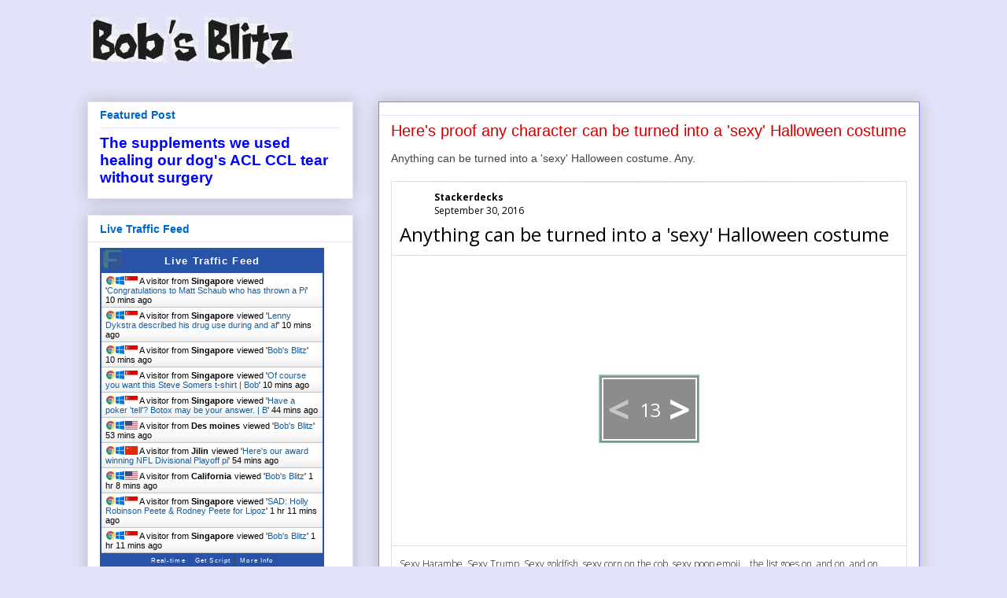

--- FILE ---
content_type: text/html; charset=utf-8
request_url: https://www.google.com/recaptcha/api2/aframe
body_size: 263
content:
<!DOCTYPE HTML><html><head><meta http-equiv="content-type" content="text/html; charset=UTF-8"></head><body><script nonce="rt1uOoit40Bops0oc-LqGA">/** Anti-fraud and anti-abuse applications only. See google.com/recaptcha */ try{var clients={'sodar':'https://pagead2.googlesyndication.com/pagead/sodar?'};window.addEventListener("message",function(a){try{if(a.source===window.parent){var b=JSON.parse(a.data);var c=clients[b['id']];if(c){var d=document.createElement('img');d.src=c+b['params']+'&rc='+(localStorage.getItem("rc::a")?sessionStorage.getItem("rc::b"):"");window.document.body.appendChild(d);sessionStorage.setItem("rc::e",parseInt(sessionStorage.getItem("rc::e")||0)+1);localStorage.setItem("rc::h",'1768945931942');}}}catch(b){}});window.parent.postMessage("_grecaptcha_ready", "*");}catch(b){}</script></body></html>

--- FILE ---
content_type: text/css
request_url: https://stackerdecks.com/css/SD_deck-style.css?sd_version=3.6.9.1
body_size: 24966
content:
/*	The Stackerdecks Deck style sheet */

.stackit * {
  margin: 0;
  padding: 0;
}

#Stackerdecks *, 
#Stackerdecks *:before, 
#Stackerdecks *:after, 
#SD_overlay *, 
#SD_overlay *:before, 
#SD_overlay *:after {
    box-sizing: content-box;
}

#Stackerdecks {
	position:relative;
}

#Stackerdecks {
	font-family:Open Sans,sans-serif;
	font-size:12px;
	color:#000;
}

#Stackerdecks h1,
#Stackerdecks h2,
#Stackerdecks h3,
#Stackerdecks h4,
#Stackerdecks h5,
#Stackerdecks h6 {
	font-family:Open Sans,sans-serif;
	font-size:initial;
	color:inherit;
	font-weight:inherit;
	text-transform:none;
}

input,
textarea,
select {
	font-family:Open Sans,sans-serif;
}

. {
	max-width:728px;
	min-width:400px;
}

/* Universal onclick link class */

.SD_onclick_link,
a.SD_a_link {
	cursor: pointer;
	color: #000;
	text-decoration: none;
}

.SD_onclick_link:hover,
a.SD_a_link:hover {	
		color: #a34146;
}

div.stackit a:link,
div.stackit a:visited:link {
	-webkit-transform:none;
	-ms-transform:none;
	transform:none;
	-webkit-perspective:none;
	perspective:none;
}

div.stackit a img:focus,
div.stackit a img:hover,
div.stackit a img:active {
	background:none;
}

div.stackit img,
div.stackit a img {
	margin:0;
	padding:0;
}

.touch {
	-webkit-overflow-scrolling:touch;
}

.stackit * {
	margin:0;
	padding:0;
	-webkit-font-smoothing:antialiased;
}

div.stackit * {
	-webkit-box-sizing:content-box;
	-moz-box-sizing:content-box;
	box-sizing:content-box;
}

.SD_show_more {
	text-align:center;
	cursor:pointer;
	color:blue;
	font-size:14px;
	font-weight:700;
}

.SD_pointer-blk,
.SD_pointer-wht,
.SD_pointer-red,
.SD_pointer-blk_bold,
.SD_pointer-wht_bold,
.SD_pointer-red_bold {
	font-family:'Open Sans',sans-serif;
	cursor:pointer;
}

.SD_pointer-wht,
.SD_pointer-wht_bold {
	color:#fff;
}

.SD_pointer-blk,
.SD_pointer-blk_bold {
	color:#000;
}

.SD_pointer-red,
.SD_pointer-red_bold {
	color:#a34146;
}

.SD_pointer-blk_bold,
.SD_pointer-wht_bold,
.SD_pointer-red_bold {
	font-weight:700;
}

.logo_stacker {
	font-weight:700;
	letter-spacing:-1px;
	font-size:200%;
	font-family:Open Sans,sans-serif;
}

.logo_decks {
	font-weight:300;
	letter-spacing:-1px;
	font-size:200%;
	font-family:Open Sans,sans-serif;
}

.logo_stacker_medium {
	font-weight:700;
	letter-spacing:-.5px;
	font-size:100%;
	font-family:Open Sans,sans-serif;
}

.logo_decks_medium {
	font-weight:300;
	letter-spacing:-.5px;
	font-size:100%;
	font-family:Open Sans,sans-serif;
}

.logo_stacker_small {
	font-weight:700;
	letter-spacing:-.5px;
	font-size:100%;
	font-family:Open Sans,sans-serif;
}

.logo_decks_small {
	font-weight:300;
	letter-spacing:-.5px;
	font-size:100%;
	font-family:Open Sans,sans-serif;
}

.stackit .embed-container {
	position:relative;
	padding-bottom:56.25%;
	padding-top:30px;
	height:0;
	overflow:hidden;
	max-width:100%;
	height:auto;
}

.SD_video {
	width:100%;
	height:auto;
	background: #272727 url(../stackit/img/loading-wheel-blk-wht.gif) 50% 50% / 50px no-repeat;
}

.stackit .embed-container iframe,
.stackit .embed-container object,
.stackit .embed-container embed {
	position:absolute;
	top:0;
	left:0;
	width:100%;
	height:100%;
}

.stackit .insta-container {
	position:relative;
	padding-bottom:120%;
	padding-top:30px;
	height:0;
	overflow:hidden;
	max-width:100%;
	height:auto;
}

.stackit .insta-container iframe,
.stackit .insta-container object,
.stackit .insta-container embed {
	_position:absolute;
	_top:0;
	_left:0;
	_width:100%;
	_height:100%;
}

.SD_tag_link {
	display:inline-block;
	cursor:pointer;
	color:#a34246;
	font:bold;
}

.stackit img {
	max-width:100%;
	height:auto;
	background-color:transparent;
	border:none;
	padding:0;
}

.stacker_report_button {
	float:left;
}

.stacker_embed_button {
	float:right;
}

.stacker_report_button {
	color:#000!important;
	text-decoration:none;
	font-weight:700;
	text-shadow:none;
	line-height:32px;
}

.stacker_report_button:hover {
	background:transparent;
	color:#a34246!important;
}

.stacker_embed_button,
#embed_submit.embed_submit {
	background:#f2f2f2;
	padding:0 10px;
	-webkit-border-radius:0;
	-moz-border-radius:0;
	border-radius:0;
	border:1px solid #ddd;
	color:#000!important;
	text-decoration:none;
	font-weight:700;
	text-shadow:none;
	line-height:32px;
	width:calc(50% - 27px);
	margin-bottom:10px;
}

.stacker_embed_button:hover,.stacker_embed_button.active,#embed_submit.embed_submit:hover {
	background:transparent;
	color:#a34246!important;
	text-decoration:none;
	border:1px solid #ddd;
}

.stacker_report_button.active,.stacker_embed_button.active {
	position:relative;
}

.report_feedback {
	display:none;
	padding:5px 15px;
	background:#a34246;
	color:#f2f2f2!important;
	margin:5px -10px;
}

.deck_header {
	position:relative;
}

.stackit_break {
	display:block;
	clear:both;
	margin-bottom:40px;
}

.deck_wall_box {
	font-family:Open Sans,sans-serif;
	clear:both;
	border:1px solid #ddd;
	padding:10px;
	background:#fff;
	-webkit-border-radius:0;
	-moz-border-radius:0;
	border-radius:0;
	margin-bottom:20px;
	color:#000!important;
	font-size:12px;
	line-height:normal;
	position:relative;
}

.deck_wall_title {
	_font-size:200%;
	font-weight:400;
	margin:0 0 10px;
	word-break:break-word;
}

.deck_wall_box a,.deck_wall_box .SD_input_div {
	font-family:Open Sans,sans-serif;
	color:#000!important;
	text-decoration:none;
}

.deck_wall_box a:hover,.deck_wall_box a:active {
	color:#a34146!important;
	font-weight:700;
	text-decoration:none;
}

.deck_wall_library_box {
	float:right;
	width:auto;
	margin-bottom:0;
}

.deck_wall_library {
	float:left;
	display:block;
	font-size:100%;
	font-style:normal;
	font-family:san-serif;
	font-family:Open Sans,sans-serif;
	width:auto;
	text-align:left;
	padding-bottom:4px;
}

.deck_wall_library a {
	font-weight:700;
}

.deck_wall_library h3 a {
	font-size:100%;
}

.meta_box {
	float:left;
	display:inline-block;
	margin-bottom:5px;
}

.meta_box_left {
	float:left;
	display:block;
	font-size:100%;
	font-style:normal;
	font-family:Open Sans,sans-serif;
	line-height:normal;
}

.meta_box_user {
	float:left;
	margin-left:0;
	position:relative;
	z-index:2;
}

.meta_box_user a {
	font-family:Open Sans,sans-serif;
	color:#000!important;
	font-weight:700;
	text-decoration:none;
}
.SD_user_verified_in_deck, .SD_user_verified_in_meta {
background: url(../stackit/img/SD_acct_verified.png) 50% 50% / cover no-repeat;
}
.SD_user_verified_in_deck {
height: 12px;
width: 12px;
    float: right;
    margin-top: 2px;
    margin-left: 3px;
}
.SD_user_verified_in_meta {
    height: 20px;
    width: 20px;
    float: right;
    margin-top: 2px;
    margin-left: 3px;
    position: absolute;
    top: 75px;
    right: 10px;
}
.deck_wall_date {
	float:left;
	display:inline-block;
	clear:both;
}

.deck_wall_user_links {
	float:left;
	overflow:hidden;
	width:calc(100% - 60px);
}

.deck_wall_user_box {
	float:left;
	width:100%;
}

.deck_wall_user {
	float:left;
	display:block;
	font-size:150%;
	font-style:normal;
	font-family:san-serif;
	font-family:Open Sans,sans-serif;
	width:auto;
	text-align:left;
	padding-top:4px;
	line-height:normal;
	margin-left:0;
}

.user_name_full {
	font-family:Open Sans,sans-serif;
	color:#000!important;
	font-weight:400;
	text-decoration:none;
	font-size:100%;
}

.deck_wall_profile_image {
	float:left;
	width:50px;
	height:50px;
	-webkit-border-radius:0;
	-moz-border-radius:0;
	border-radius:0;
	overflow:hidden;
	margin-right:10px;
}

.deck_wall_profile_image.embed_head {
	width:34px;
	height:34px;
}

.deck_wall_profile_image:hover {
	opacity:.8;
}

.interact_box {
	margin-bottom:5px;
	float:right;
	display:inline-block;
	width:auto;
	background:#fff;
	position:absolute;
	top:0;
	right:0;
	z-index:999999999;
	-webkit-box-shadow:-23px -9px 25px 0 rgba(255,255,255,1);
	-moz-box-shadow:-23px -9px 25px 0 rgba(255,255,255,1);
	box-shadow:-23px -9px 25px 0 rgba(255,255,255,1);
}

.shares_box {
	overflow:hidden;
	margin-bottom:10px;
	float:left;
	display:inline-block;
/* width: calc(100% - 225px); */
	width:50%;
}

.deck_wall_follow a {
	float:right;
	clear:both;
	display:block;
	border:1px solid #ddd;
	padding:5px 10px;
	-webkit-border-radius:0;
	-moz-border-radius:0;
	border-radius:0;
	background:#a34146;
	color:#f2f2f2!important;
	font-size:100%;
	font-weight:700;
	text-decoration:none;
}

.deck_wall_follow a:hover,.deck_wall_follow a:active {
	color:#a34146!important;
	background:transparent;
}

.deck_wall_follow a.unfollow_button,.deck_wall_follow a.unsubscribe_button {
	color:#000!important;
	background:#ddd;
}

.deck_wall_follow a.unfollow_button:hover,.deck_wall_follow a.unfollow_button:active {
	color:#a34146!important;
	background:transparent;
}

.deck_wall_follow {
	float:right;
	display:inline-block;
}

img.SD_share_button_icon {
	height:21px!important;
	width:21px!important;
	margin:-2px 0!important;
	display:block;
}

.deck_wall_toggle {
	float:left;
	cursor:pointer;
	line-height:normal;
	margin-left:-5px;
}

.deck_wall_toggle a {
	float:left;
	display:block;
	font-size:100%;
	padding:5px;
	background:transparent;
	color:#000!important;
	position:relative;
	z-index:99999;
	text-align:center;
	margin-left:10px;
	letter-spacing:2px;
	cursor:pointer;
	font-weight:700;
}

.deck_wall_toggle a:hover,.deck_wall_toggle a:active {
	color:#a34146!important;
	background:transparent;
}

.SD_toggle_comments {
	float:left;
	cursor:pointer;
	line-height:normal;
	margin-left:5px;
	display:block;
	font-size:100%;
	padding:5px;
	background:transparent;
	color:#000!important;
	position:relative;
	z-index:99999;
	text-align:center;
	letter-spacing:2px;
	cursor:pointer;
	font-weight:700;
}

.SD_comment_submit {
	cursor:pointer;
	float:right;
}

.SD_deck_comment_input {
	margin:0 -10px;
	padding:10px;
	-webkit-box-shadow:0 -15px 30px -5px rgba(255,255,255,1);
	-moz-box-shadow:0 -15px 30px -5px rgba(255,255,255,1);
	box-shadow:0 -15px 30px -5px #fff;
	position:relative;
	z-index:9;
}

textarea.SD_add_comment {
	font-size:100%;
	font-style:normal;
	font-family:Open Sans,sans-serif;
	line-height:normal;
	color:#000;
	padding:5px;
	background:transparent;
	width:calc(100% - 10px);
	overflow:auto;
	border:1px solid #EAEAEA!important;
}

textarea.SD_add_comment:focus {
	outline:0;
}

textarea.SD_add_comment::-webkit-input-placeholder {
	color:#ddd;
	font-family:Open Sans,sans-serif;
	font-weight:700;
	font-size:200%;
	letter-spacing:-1px;
	text-align:center;
}

textarea.SD_add_comment:-moz-placeholder {
	color:#ddd;
	font-family:Open Sans,sans-serif;
	font-weight:700;
	font-size:200%;
	letter-spacing:-1px;
	text-align:center;
}

textarea.SD_add_comment::-moz-placeholder {
	color:#ddd;
	font-family:Open Sans,sans-serif;
	font-weight:700;
	font-size:200%;
	letter-spacing:-1px;
	text-align:center;
}

textarea.SD_add_comment:-ms-input-placeholder {
	color:#ddd;
	font-family:Open Sans,sans-serif;
	font-weight:700;
	font-size:200%;
	letter-spacing:-1px;
	text-align:center;
}

.SD_deck_comments .SD_button_boxed {
	float:right;
	width:25%;
	margin:10px 0 0;
}

.SD_deck_comments {
	display:none;
	clear:both;
	padding:10px;
	background:#fff;
	border:1px solid #ddd;
	box-shadow:0 10px 15px rgba(0,0,0,0.5);
	position:absolute;
	z-index:9999999999;
	top:33px;
	right:0;
	max-width:calc(100% - 22px);
	min-width:300px;
	width:calc(100% - 20px);
}

.SD_deck_comments:after,.SD_deck_comments:before {
	bottom:100%;
	border:solid transparent;
	content:" ";
	height:0;
	width:0;
	position:absolute;
	pointer-events:none;
	right:85px;
}

.SD_deck_comments:before {
	border-color:rgba(204,204,204,0);
	border-bottom-color:#ddd;
	border-width:11px;
	margin-right:-1px;
}

.SD_deck_comments:after {
	border-color:rgba(235,235,235,0);
	border-bottom-color:#fff;
	border-width:10px;
	margin-left:-10px;
}

.SD_comments_header {
	float:left;
	margin-bottom:5px;
	font-size:120%;
	font-weight:200;
}

.SD_comment_count {
	float:left;
	padding-right:5px;
	font-size:120%;
	font-weight:200;
}

.SD_deck_comment_list {
	min-height:45px;
	max-height:350px;
	overflow-y:scroll;
	overflow-x:hidden;
	margin:0 -10px;
	border-top:1px solid #ddd;
}

.SD_deck_comment_input .SD_deck_reply_input {
	padding-top:5px;
}

.SD_comment {
	padding:10px;
	overflow:hidden;
}

.SD_comment.SD_comment_replied {
	border-top:0 solid #ddd;
}

.SD_comment:nth-child(even) {
	background:#f8f8f8;
}

.SD_comment_text {
	float:left;
	word-break:break-all;
	width:calc(100% - 44px);
	margin-bottom:5px;
	padding-bottom:5px;
	border-bottom:1px solid #ccc;
	word-break:break-word;
}

.SD_comment_replied .SD_comment_text {
	width:calc(100% - 45px);
	margin-left:-65px;
	padding-left:65px;
	border-left:1px #ccc solid;
	padding-top:25px;
	margin-top:-25px;
	position:relative;
}

.SD_comment_replied .SD_comment_text:after,.SD_comment_replied .SD_comment_text:before {
	bottom:calc(100% - 10px);
	left:0;
	border:solid transparent;
	content:" ";
	height:0;
	width:0;
	position:absolute;
	pointer-events:none;
}

.SD_comment_replied .SD_comment_text:after {
	border-color:rgba(0,0,0,0);
	border-bottom-color:#fff;
	border-width:10px;
	margin-left:-10px;
}

.SD_comment_replied .SD_comment_text:before {
	border-color:rgba(221,221,221,0);
	border-bottom-color:#ccc;
	border-width:11px;
	margin-left:-11px;
}

.SD_comment_replied:nth-child(even) .SD_comment_text:after {
	border-bottom-color:#f8f8f8;
}

.SD_comment_date {
	float:right;
	color:#666;
}

.SD_comment_like {
	cursor:pointer;
	float:right;
	padding-left:10px;
	font-weight:500;
	margin-right:10px;
	padding-right:10px;
	border-right:#ddd 1px solid;
}

.SD_comment_like_count {
	padding-left:5px;
}

.SD_comment_reply {
	cursor:pointer;
	float:right;
	padding-right:10px;
	font-weight:500;
	border-right:#ddd 1px solid;
}

.SD_comment_like,.SD_comment_reply {
	color:#666!important;
}

.SD_comment_like:hover,.SD_comment_reply:hover {
	color:#a34146!important;
}

.SD_deck_reply_input {
	margin-top:10px;
}

.SD_comment_replied {
	padding-left:45px;
}

.SD_post {
	cursor:pointer;
}

.SD_add_comment {
	width:100%;
	overflow:auto;
	max-height:150px;
	min-height:50px;
	resize:vertical;
}

.SD_comments_button_icon {
	background:transparent;
	height:14px;
	padding:5px 10px 5px 15px;
	background-image:url(../stackit/img/icons-line/blk-comments.jpg);
	background-position-x:50%;
	background-position-y:50%;
	background-repeat:no-repeat;
	background-size:25px;
}

.SD_comments_button_icon:hover,.SD_comments_button_icon:active {
	background:transparent;
	height:14px;
	padding:5px 10px 5px 15px;
	background-image:url(../stackit/img/icons-line/red-comments-solid.png);
	background-position-x:50%;
	background-position-y:50%;
	background-repeat:no-repeat;
	background-size:25px;
}

.SD_patron_box {
	text-align:center;
}

.SD_button_boxed {
	float:left;
	display:block;
	border:1px solid #ddd;
	padding:5px 10px;
	-webkit-border-radius:0;
	-moz-border-radius:0;
	border-radius:0;
	background:#f2f2f2;
	color:#000;
	font-size:100%;
	font-weight:700;
	margin-bottom:10px;
	width:calc(100% - 22px);
	text-align:center;
}

.SD_button_boxed:hover,.SD_button_boxed:active {
	color:#a34146;
	background:transparent;
}

.add_button .SD_button_boxed,.SD_color_default.SD_button_boxed {
	font-family:Open Sans,sans-serif;
	float:left;
	display:block;
	border:1px solid #ddd;
	padding:5px 10px;
	-webkit-border-radius:0;
	-moz-border-radius:0;
	border-radius:0;
	background:#a34146;
	color:#fff;
	font-size:100%;
	font-weight:700;
	margin-bottom:10px;
	width:calc(100% - 22px);
	text-align:center;
	opacity:1;
	cursor:pointer;
}

.add_button .SD_button_boxed:hover,.add_button .SD_button_boxed:active,.SD_color_default.SD_button_boxed:hover,.SD_color_default.SD_button_boxed:active {
	background:#fff;
	color:#a34146;
}

.stackit_deck_share {
	display:none;
	clear:both;
	padding:10px;
	background:#fff;
	border:1px solid #ddd;
	-webkit-border-radius:0;
	-moz-border-radius:0;
	border-radius:0;
	box-shadow:0 10px 15px rgba(0,0,0,0.5);
	position:absolute;
	z-index:9999999999;
	top:33px;
	right:0;
	width:300px;
}

.stackit_deck_share:after,.stackit_deck_share:before {
	bottom:100%;
	border:solid transparent;
	content:" ";
	height:0;
	width:0;
	position:absolute;
	pointer-events:none;
	right:40px;
}

.stackit_deck_share:after {
	border-color:rgba(235,235,235,0);
	border-bottom-color:#fff;
	border-width:10px;
	margin-left:-10px;
}

.stackit_deck_share:before {
	border-color:rgba(204,204,204,0);
	border-bottom-color:#ddd;
	border-width:11px;
	margin-right:-1px;
}

.sm-social {
	width:calc(20% - 5px);
	float:left;
	margin-right:6px;
}

.sm-sm-social {
	width:calc(16.66% - 5px);
	float:left;
	margin-right:6px;
}

/* facebook */
a.deck_wall_fb,a.deck_wall_fb a {
	background:#39579b;
	-webkit-transform:translateZ(0);
	background-image:url(../stackit/img/fb_logo_wht_sm.png);
	background-repeat:no-repeat;
	background-position:10% 100%;
	background-size:13px;
	float:left;
	display:inline-block;
	margin-left:0;
	margin-right:5px;
	height:27px;
	width:calc(30% - 0px);
	min-width:27px;
}

/* twitter */
a.deck_wall_twitter,a.deck_wall_twitter a {
	background:#1aa8e4;
	-webkit-transform:translateZ(0);
	background-image:url(../stackit/img/twitter_logo_wht_sm.png);
	background-repeat:no-repeat;
	background-position:10% 0;
	background-size:35px;
	float:left;
	display:inline-block;
	margin-left:0;
	margin-right:5px;
	height:27px;
	width:calc(30% - 5px);
	min-width:27px;
}

/* hootsuite */
a.deck_wall_hootsuite,a.deck_wall_hootsuite a {
	background:#000;
	-webkit-transform:translateZ(0);
	background-image:url(../stackit/img/hoot-logo_wht_sm.png);
	background-repeat:no-repeat;
	background-position:10% 0;
	background-size:40px;
	float:left;
	display:inline-block;
	margin-left:0;
	margin-right:5px;
	height:27px;
	width:calc(20% - 5px);
	min-width:27px;
}

/* buffer */
a.deck_wall_buffer,a.deck_wall_buffer a {
	background:#000;
	-webkit-transform:translateZ(0);
	background-image:url(../stackit/img/buffer-logo_wht_sm.png);
	background-repeat:no-repeat;
	background-position:20% 50%;
	background-size:32px;
	float:left;
	display:inline-block;
	margin-left:0;
	height:27px;
	width:calc(20% - 5px);
	min-width:27px;
}

/* pinterest */
a.deck_wall-pinterest,a.deck_wall-pinterest a {
	background:#ca2027;
	-webkit-transform:translateZ(0);
	background-image:url(../stackit/img/pinterest-logo_wht_sm.png);
	background-repeat:no-repeat;
	background-position:0 50%;
	background-size:40px;
	margin-left:0;
	height:27px;
	min-width:27px;
}

/* gplus */
a.deck_wall-gplus,a.deck_wall-gplus a {
	background:#de4931;
	-webkit-transform:translateZ(0);
	background-image:url(../stackit/img/gplus-logo_wht_sm.png);
	background-repeat:no-repeat;
	background-position:10% 40%;
	background-size:35px;
	margin-left:0;
	height:27px;
	min-width:27px;
}

/* tumblr */
a.deck_wall-tumblr,a.deck_wall-tumblr a {
	background:#34465e;
	-webkit-transform:translateZ(0);
	background-image:url(../stackit/img/tumblr-logo_wht_sm.png);
	background-repeat:no-repeat;
	background-position:10% 40%;
	background-size:30px;
	margin-left:0;
	height:27px;
	min-width:27px;
}

/* linkedin */
a.deck_wall-linkedin,a.deck_wall-linkedin a {
	background:#0274b3;
	-webkit-transform:translateZ(0);
	background-image:url(../stackit/img/linkedin-logo_wht_sm.png);
	background-repeat:no-repeat;
	background-position:10% 50%;
	background-size:35px;
	margin-left:0;
	height:27px;
	min-width:27px;
}

/* mail */
a.deck_wall-mail,a.deck_wall-mail a {
	background:#ddd;
	-webkit-transform:translateZ(0);
	background-image:url(../stackit/img/mail-logo_wht_sm.png);
	background-repeat:no-repeat;
	background-position:0 50%;
	background-size:35px;
	margin-left:0;
	height:25px;
	min-width:27px;
	border:1px solid #bbb;
	width:calc(20% - 7px);
}

/* flipboard */
a.deck_wall-flipboard,a.deck_wall-flipboard a {
	background:#d72023;
	-webkit-transform:translateZ(0);
	background-image:url(../stackit/img/flipboard-logo_wht_sm.png);
	background-repeat:no-repeat;
	background-position:20% 45%;
	background-size:35px;
	margin-left:0;
	height:27px;
	min-width:27px;
}

/* stumbleupon */
a.deck_wall-stumbleupon,a.deck_wall-stumbleupon a {
	background:#ea4b24;
	-webkit-transform:translateZ(0);
	background-image:url(../stackit/img/stumbleupon-logo_wht_sm.png);
	background-repeat:no-repeat;
	background-position:20% 45%;
	background-size:35px;
	margin-left:0;
	height:27px;
	min-width:27px;
}

/* reddit */
a.deck_wall-reddit,a.deck_wall-reddit a {
	background:#82b9d7;
	-webkit-transform:translateZ(0);
	background-image:url(../stackit/img/reddit-logo_wht_sm.png);
	background-repeat:no-repeat;
	background-position:20% 45%;
	background-size:32px;
	margin-left:0;
	height:27px;
	min-width:27px;
}

/* digg */
a.deck_wall-digg,a.deck_wall-digg a {
	background:#272727;
	-webkit-transform:translateZ(0);
	background-image:url(../stackit/img/digg-logo_wht_sm.png);
	background-repeat:no-repeat;
	background-position:20% 45%;
	background-size:32px;
	margin-left:0;
	height:27px;
	min-width:27px;
}

/* blogger */
a.deck_wall-blogger,a.deck_wall-blogger a {
	background:#f83;
	-webkit-transform:translateZ(0);
	background-image:url(../stackit/img/blogger-logo_wht_sm.png);
	background-repeat:no-repeat;
	background-position:20% 45%;
	background-size:32px;
	margin-left:0;
	height:27px;
	min-width:27px;
}

/* delicious */
a.deck_wall-delicious,a.deck_wall-delicious a {
	background:#39f;
	-webkit-transform:translateZ(0);
	-webkit-transform:translateZ(0);
	background-image:url(../stackit/img/delicious-logo_wht_sm.png);
	background-repeat:no-repeat;
	background-position:20% 45%;
	background-size:32px;
	margin-left:0;
	height:27px;
	min-width:27px;
	margin-right:0;
}

/* social buttons */
a.deck_wall_fb,a.deck_wall_fb a,a.deck_wall_twitter,a.deck_wall_twitter a,a.deck_wall_hootsuite,a.deck_wall_hootsuite a,a.deck_wall_buffer,a.deck_wall_buffer a,a.deck_wall-pinterest,a.deck_wall-pinterest a,a.deck_wall-gplus,a.deck_wall-gplus a,a.deck_wall-tumblr,a.deck_wall-tumblr a,a.deck_wall-linkedin,a.deck_wall-linkedin a,a.deck_wall-mail,a.deck_wall-mail a,a.deck_wall-flipboard,a.deck_wall-flipboard a,a.deck_wall-stumbleupon,a.deck_wall-stumbleupon a,a.deck_wall-reddit,a.deck_wall-reddit a,a.deck_wall-digg,a.deck_wall-digg a,a.deck_wall-blogger,a.deck_wall-blogger a,a.deck_wall-delicious,a.deck_wall-delicious a {
	color:#f2f2f2!important;
	font-size:100%;
	font-weight:700;
	padding:0;
	text-decoration:none;
	-webkit-border-radius:0;
	-moz-border-radius:0;
	border-radius:0;
}

/* social buttons hover */
a.deck_wall_fb:hover,a.deck_wall_fb a:hover,a.deck_wall_twitter:hover,a.deck_wall_twitter a:hover,a.deck_wall_hootsuite:hover,a.deck_wall_hootsuite a:hover,a.deck_wall_buffer:hover,a.deck_wall_buffer a:hover,a.deck_wall-pinterest:hover,a.deck_wall-pinterest a:hover,a.deck_wall-gplus:hover,a.deck_wall-gplus a:hover,a.deck_wall-tumblr:hover,a.deck_wall-tumblr a:hover,a.deck_wall-linkedin:hover,a.deck_wall-linkedin a:hover,a.deck_wall-mail:hover,a.deck_wall-mail a:hover,a.deck_wall-flipboard:hover,a.deck_wall-flipboard a:hover,a.deck_wall-stumbleupon:hover,a.deck_wall-stumbleupon a:hover,a.deck_wall-reddit:hover,a.deck_wall-reddit a:hover,a.deck_wall-digg:hover,a.deck_wall-digg a:hover,a.deck_wall-blogger:hover,a.deck_wall-blogger a:hover,a.deck_wall-delicious:hover,a.deck_wall-delicious a:hover {
	opacity:.5;
}

.deck_wall_line {
	clear:both;
}

.deck_wall_footer {
	background-color: white;
	display:block;
	clear:both;
	/* margin-bottom:10px; */
	margin-bottom:10px;
	position:relative;
	top: 10px;
	vertical-align: top;
	box-shadow: 0 0 0 1px transparent;
	height:auto;
	/* border:1px solid #ddd; */
	align-items: center; 
	justify-content: center;
	margin-left: auto;
	margin-right: auto;
}

.SD_promo_box_link{
    cursor: pointer;
    height: 50px;
}

.SD_promo_box{
    padding: 5px;
    width: 250px;
    margin: 0 auto;
}

.SD_promo_lable_box{
    float: left;
    padding-left: 10px;
}

.SD_promo_lable_title{
    float: left;
    position: relative;
    font-weight: bold;
    font-size: 16px;
}

.SD_promo_lable_sub_title{
    float: left;
    position: relative;
    font-size: 12px;
}

.stackit_like_count {
	display:inline-block;
	float:left;
	padding-left:5px;
	font-family:sans-serif;
	font-size:100%;
	padding:5px 10px;
	color:#000!important;
	background:#f2f2f2;
	border:1px solid #ddd;
	-webkit-border-radius:0;
	-moz-border-radius:0;
	border-radius:0;
	margin-left:5px;
	margin-right:10px;
}

hr.deck_wall_hr {
	border:0;
	height:1px;
	background:transparent;
	-webkit-transform:translateZ(0);
	background-image:-webkit-linear-gradient(left,rgba(221,221,221,0.3),#ddd,rgba(221,221,221,0.3));
	-webkit-transform:translateZ(0);
	background-image:-moz-linear-gradient(left,rgba(221,221,221,0.3),#ddd,rgba(221,221,221,0.3));
	-webkit-transform:translateZ(0);
	background-image:-ms-linear-gradient(left,rgba(221,221,221,0.3),#ddd,rgba(221,221,221,0.3));
	-webkit-transform:translateZ(0);
	background-image:-o-linear-gradient(left,rgba(221,221,221,0.3),#ddd,rgba(221,221,221,0.3));
	margin-top:0;
	margin-bottom:10px;
	clear:both;
}

#SD_embed_form textarea.SD_embed_form {
	-webkit-border-radius:0;
	-moz-border-radius:0;
	border-radius:0;
	outline:none;
	margin-bottom:10px;
	box-shadow:none;
	box-sizing:border-box;
	font-family:Open Sans,sans-serif;
	resize:none;
	border:none;
	margin:0;
	padding:0;
	width:100%;
	word-break:break-all;
}

#SD_embed_form .SD_embed_form_box {
	clear:both;
	padding:10px;
	background:#fff;
	border:1px solid #ddd;
	box-shadow:0 10px 15px rgba(0,0,0,0.5);
	position:absolute;
	z-index:9999999999;
	top:33px;
	right:0;
	width:300px;
}

#SD_embed_form .SD_embed_form_box:after,#SD_embed_form .SD_embed_form_box:before {
	bottom:100%;
	border:solid transparent;
	content:" ";
	height:0;
	width:0;
	position:absolute;
	pointer-events:none;
	right:62px;
}

#SD_embed_form .SD_embed_form_box:after {
	border-color:rgba(235,235,235,0);
	border-bottom-color:#fff;
	border-width:10px;
	margin-left:-10px;
}

#SD_embed_form .SD_embed_form_box:before {
	border-color:rgba(204,204,204,0);
	border-bottom-color:#ddd;
	border-width:11px;
	margin-right:-1px;
}

.stackit_deck_more {
	display:none;
	clear:both;
	padding:10px;
	background:#fff;
	border:1px solid #ddd;
	-webkit-border-radius:0;
	-moz-border-radius:0;
	border-radius:0;
	box-shadow:0 10px 15px rgba(0,0,0,0.5);
	position:absolute;
	z-index:9999999999;
	top:33px;
	right:0;
	width:300px;
	max-height:calc(100% - 56px);
}

.stackit_deck_more_box {
	overflow-y:scroll;
	overflow-x:hidden;
	position:relative;
	max-height:300px;
	padding-bottom:20px;
}

.SD_wht_scroll_shadow {
	width:100px;
	padding-top:30px;
	margin-top:-20px;
	position:relative;
	background:-webkit-linear-gradient(top,rgba(255,255,255,0) -0%,#fff 73%);
}

.stackit_deck_more:after,.stackit_deck_more:before {
	bottom:100%;
	border:solid transparent;
	content:" ";
	height:0;
	width:0;
	position:absolute;
	pointer-events:none;
	right:12px;
}

.stackit_deck_more:after {
	border-color:rgba(235,235,235,0);
	border-bottom-color:#fff;
	border-width:10px;
	margin-left:-10px;
}

.stackit_deck_more:before {
	border-color:rgba(204,204,204,0);
	border-bottom-color:#ddd;
	border-width:11px;
	margin-right:-1px;
}

.stackit_embed {
	padding-top:10px;
}

.stackit_deck_stats {
	font-size:10px;
	margin-bottom:5px;
	font-family:Open Sans,sans-serif;
	float:left;
	margin-top:5px;
	opacity:.5;
}

.stackit_deck_more form textarea {
	font-weight:400;
	padding:5px;
	margin-bottom:10px;
	box-shadow:inset 0 0 0 1px rgba(0,0,0,0.05);
	box-sizing:border-box;
	color:#000!important;
	background:#fff;
	font-size:100%;
	width:100%;
	_resize:none;
	-moz-border-radius:0;
	-webkit-border-radius:0;
	border-radius:0;
	border:1px solid rgba(102,102,102,0.45);
}

/*Stack it */
.stackit .slide-content a:link {
	color:#000!important;
}

.stackit .slide-nav-box {
	margin-top:-10px!important;
	width:100%;
	float:right;
	height:42px;
	background:transparent;
	position:relative;
	z-index:9999;
	_border-bottom:1px solid rgba(0,0,0,0.31);
}

.stackit .slide-media-box {
	overflow:hidden;
	_border-bottom:1px solid rgba(0,0,0,0.07);
}

.stackit .overview {
	padding:20px 0;
	color:#000!important;
}

.stackit .slide-content {
	_border-top:1px solid rgba(187,175,175,0.5);
}

.stackit .slide-box {
	text-align:center;
}

.stackit .slide-box {
	min-height:30px;
}

.stackit .slide-box>.slide-img>IMG {
	float:none!important;
}

.stackit #counter {
	margin-top:10px!important;
	width:auto;
	margin-left:auto;
	margin-right:auto;
	font-size:120%;
	padding:0;
	height:0;
	color:#272727!important;
	position:relative;
	z-index:9999;
	text-align:center;
	background:transparent;
}

.stackit .slide-nav-left,.stackit .slide-nav-left a {
	float:left;
	width:auto;
	height:32px;
	line-height:32px;
	font-size:180%;
	letter-spacing:-1px;
	text-shadow:none;
	min-height:1px;
	color:#272727!important;
	font-weight:400;
	background:transparent;
	padding:5px 10px;
	margin-left:0!important;
	margin-top:0!important;
	text-decoration:none;
	background:rgba(242,242,242,0.14);
}

.stackit .slide-nav-left-button,.stackit .slide-nav-left-button a,.stackit .slide-nav-left-button a:link {
	text-shadow:none;
	background:#222;
	color:#ddd!important;
}

.stackit .slide-nav-left:hover,.stackit .slide-nav-left:hover a,.stackit .slide-nav-left:hover a:link {
	text-decoration:none!important;
	color:#272727!important;
	background:#ddd;
}

.stackit .slide-nav-right {
	float:right;
	width:auto;
	height:32px;
	line-height:32px;
	font-size:180%x;
	letter-spacing:-1px;
	text-shadow:none;
	min-height:1px;
	text-align:right;
	color:#272727!important;
	font-weight:400;
	background:transparent;
	padding:5px 10px;
	margin-right:0!important;
	margin-top:0!important;
	text-decoration:none;
	background:rgba(242,242,242,0.14);
}

.stackit .slide-nav-left-empty {
	float:left;
	display:none;
	width:19%;
	min-height:1px;
	color:#272727!important;
	font-weight:400;
	background:none;
}

.stackit .slide-nav-right-empty {
	float:right;
	display:none;
	width:19%;
	min-height:1px;
	text-align:right;
	color:#272727!important;
	font-weight:400;
	background:none;
}

.stackit .slide-title {
	text-shadow:none!important;
	color:#272727!important;
	display:inline-block;
	text-align:left;
	width:100%!important;
	padding-top:0;
	position:relative;
	margin-bottom:0;
}

.stackit .slide-nav-right-button,.stackit .slide-nav-right-button a {
	padding:10px;
	margin-left:-10px;
	text-shadow:none;
	color:#272727!important;
}

.stackit .slide-nav-right:hover {
	text-decoration:none!important;
	color:#272727!important;
	background:#ddd;
}

.stackit .slide {
	_background:#fff;
	color:#272727!important;
	text-shadow:none;
	width:auto;
	_min-width:550px;
	min-height:300px;
	_border:1px solid rgba(102,102,102,0.07);
}

.stackit .instagramiframe,.stackit .vine-embed {
	_width:100%;
}

.stackit .slide_content_box,
 .slide_content_box {
	padding-top:10px;
	padding:0;
	text-align:center;
	position:relative;
	_overflow:hidden;
}

.stackit .SD_list .slide_content_box {
	overflow:visible;
}

/*==================og read more popout=======================*/
.stackit .showbox1 {
	background:rgba(0,0,0,0.7);
	padding:3px 23px 23px;
	-moz-box-shadow:0 0 5px 5px #888;
	display:none;
	position:fixed;
	width:95%;
	height:100%;
	top:5%;
	left:1%;
	z-index:2999999999;
	outline:9999px solid rgba(0,0,0,0.7);
}

.stackit .hidebox1 {
	_width:800px;
	height:30px;
	padding:10px 15px;
	font-size:200%;
	line-height:50px;
	color:#f2f2f2!important;
	text-decoration:none;
	border-left:1px solid rgba(241,241,241,0.3);
}

.hidebox1:hover {
	text-decoration:none;
	color:#f2f2f2!important;
	background:#3A3A3A;
}

.stackit div[id^='slideframe'],.stackit div[id*=' slideframe'],.stackit div[id^='slideframe'] iframe,.stackit div[id*=' slideframe'] iframe {
	_max-width:630px;
	_height:100%!important;
	margin:0 auto!important;
	_max-height:400px!important;
}

/*
this is just a test for the instagram responsive
.stackit .stacker_instagram_slide {
	position: relative;
	width: 100%;		
}
.stackit .stacker_instagram_slide:before{
	content: "";
	display: block;
	padding-top: 100%; 	
}

.stackit .instagramiframe {
	position:  absolute;
	top: 0;
	left: 0;
	bottom: 0;
	right: 0;
}
*/
.stackit .slide-box iframe[id^='twitter'],.stackit .slide-box iframe[id*=' twitter'],.stackit .slide-box iframe[class^='vine'],.stackit .slide-box iframe[class*=' vine'] {
	position:relative!important;
	top:0!important;
	left:0!important;
	width:100%!important;
	_height:100%!important;
	_max-height:626px!important;
	display:block!important;
	max-width:100%!important;
	min-width:220px!important;
	padding:0!important;
	border-top-left-radius:0!important;
	border-top-right-radius:0!important;
	border-bottom-right-radius:0!important;
	border-bottom-left-radius:0!important;
	margin:0!important;
	border-color:transparent!important;
	border-width:0!important;
	border-style:solid!important;
	box-shadow:none!important;
	_position:static!important;
	visibility:visible!important;
}

.stackit .fb_iframe_widget iframe,.stackit .fb_iframe_widget,.stackit .fb_iframe_widget span {
/* width: 100% !important; */
}

.stackit .showbox iframe {
	max-width:90%!important;
	background:#fff;
}

.stackit .scriptolutionSpot_url_embed .url_description {
	color:#000!important;
	font-size:125%;
}

/*==================og read more popout=======================*/
.stackit .showbox {
	background:rgba(0,0,0,0.7);
	padding:3px 23px 23px;
	-moz-box-shadow:0 0 5px 5px #888;
	display:none;
	position:fixed;
	width:95%;
	height:100%;
	top:5%;
	left:1%;
	z-index:2999999999;
	outline:9999px solid rgba(0,0,0,0.7);
}

.stackit .showbox iframe {
	max-width:100%!important;
}

.stackit .hidebox {
	_width:800px;
	height:30px;
	padding:10px 15px;
	font-size:200%;
	line-height:50px;
	color:#f2f2f2!important;
	text-decoration:none;
	border-left:1px solid rgba(241,241,241,0.3);
}

.hidebox a:hover {
	text-decoration:none;
	color:#f2f2f2!important;
}

.hidebox:hover {
	text-decoration:none;
	color:#f2f2f2!important;
	background:#3A3A3A;
}

.popup_bar {
	background:#272727;
	height:50px;
	margin-bottom:0;
}


/* Stacker Slide Styles fall 2014 */
.slide_title_bar {
	width:100%;
	float:left;
	position:relative;
	margin-bottom:25px;
	margin-bottom:1vmin;
}

.slide_title_stackit {
	bottom:0;
	text-align:left;
	color:#000!important;
	font-weight:500;
	background-color:transparent;
	margin:10px 0 5px;
	float:left;
	font-size:150%;
}

.slide_nav_top_stacker {
	float:left;
	width:100%;
	min-width:150px;
	color:#000!important;
	line-height:20px;
	bottom:10px;
	font-family:Open Sans,sans-serif;
	font-size:100%;
}

.slide_nav_counter_stacker {
	float:right;
	margin:10px 5px;
	font-family:Open Sans,sans-serif;
	font-weight:700;
	text-align:center;
	font-size:100%;
	width:calc(20% - 10px);
}

a.slide_nav_arrow_next_stacker,
a.slide_nav_arrow_prev_stacker {
	/* width:auto; */
	float:right;
	padding:10px 0px;
	width: calc(40% - 2px);
	border:1px solid #ddd;
	-webkit-border-radius:0;
	-moz-border-radius:0;
	border-radius:0;
	-webkit-box-sizing:content-box;
	box-sizing:content-box;
	color:#f2f2f2!important;
	font-size:130%;
	/* background:goldenrod; */
	background:#a34146;
	text-decoration:none;
}

a.slide_nav_arrow_next_stacker:hover,a.slide_nav_arrow_prev_stacker:hover {
	/* 
	background:#9c2028;
	color:#f2f2f2!important;
	*/
	background:#000;
	color:white!important;
	border:1px solid #a34146;
	/* opacity:.8; */
}

.slide_nav_buttons_stacker {
	float:right;
	width:90px;
}

.slide_description_stackit {
	text-align:left;
	color:#000!important;
	font-size:100%;
	font-weight:300;
	background-color:transparent;
	padding:0 0 10px;
	float:left;
	clear:both;
}
/*============ Manage External Styles ===================*/
#Stackerdecks ul,#Stackerdecks li,.stackit #Stackerdecks ul,.stackit #Stackerdecks li {
	padding:0;
	margin:0;
}
.slide_description_stackit li,
.stackit #Stackerdecks .slide_description_stackit li, #Stackerdecks .slide_description_stackit li {
	margin-left:12px;
	list-style-type:disc;
	list-style-position:inside;
	text-indent:-1em;
	padding-left:1em;
	padding: 0 0 1em 0;
}

.slide_description_stackit a,.slide_description_stackit a:active,.slide_description_stackit a:visited,.SD_description_stackit a,.SD_description_stackit a:active,.SD_description_stackit a:visited {
	text-decoration:none;
	font-weight:700;
	color:#000!important;
	cursor:pointer;
}

.slide_description_stackit a:hover,.SD_description_stackit a:hover {
	text-decoration:none;
	color:#a34146!important;
}

.cover_description_stackit {
	text-align:left;
	color:#000!important;
	font-size:100%;
	font-weight:300;
	background-color:transparent;
	padding:10px 0;
	float:left;
}

.cover_description_stackit ul li {
	margin-left:12px;
	list-style-type:disc;
	list-style-position:inside;
}

.cover_description_stackit ol li {
	margin-left:12px;
	list-style-type:decimal;
	list-style-position:inside;
}

.cover_description_stackit a,.cover_description_stackit a:active,.cover_description_stackit a:visited {
	text-decoration:none;
	font-weight:700;
	color:#000!important;
}

.cover_description_stackit a:hover {
	text-decoration:none;
	color:#a34146!important;
}

.SD_nav_inner {
	color:#000!important;
	line-height:30px;
	overflow:hidden;
	display:inline-block;
	font-family:Open Sans,sans-serif;
	font-size:120%;
	width:80%;
	font-weight:700;
	/* text-align:center; */
}

.SD_nav_box {
	width:100%;
	text-align:center;
	overflow:hidden;
	margin:1px 0;
}

.powered_by_stacker {
	margin:10px 0 0;
	width:100%;
	float:left;
	padding:5px 0;
	background:#6B6B6B;
	color:#ddd;
	opacity:.2;
	text-shadow:1px 1px 5px rgba(0,0,0,0.71);
	letter-spacing:5px;
	font-weight:700;
	text-transform:uppercase;
	font-size:100%;
}

/* new og style */
/*==================URL Embed CSS=======================*/
.url_embed_stacker {
	width:100%;
	clear:both;
	height:auto;
	overflow:hidden;
	background:transparent;
	padding:10px;
	position:relative;
	text-align:left;
	word-wrap:break-word;
	_box-shadow:0 0 25px -5px #000;
	_margin:20px;
	box-shadow:0 0 0 1px rgba(255,255,255,0.75);
	border:1px solid rgba(148,148,148,0.58);
	-webkit-border-radius:0;
	-moz-border-radius:0;
	border-radius:0;
	box-sizing:border-box;
	_max-width:620px;
	margin:0 auto;
}

.url_embed_stacker a,url_link_stacker a,a.url_link_stacker {
	text-decoration:none;
}

.url_image_stacker,.url_image_stacker a {
	position:relative;
	_z-index:1999999998;
	bottom:0;
	text-align:left;
	color:#000!important;
	line-height:1em;
	font-size:125%;
	font-weight:400;
	background-color:transparent;
	margin:10px 0;
	padding:0 10px;
}

.url_embed_stacker>.url_img_stacker,.url_embed_stacker>.url_img_stacker img,.url_img_stacker,.url_img_stacker img {
	width:auto;
	_max-height:410px;
	max-width:100%;
	float:none;
}

.cover_img {
	width:calc(100% + 20px);
	margin-left:-11px;
	border:1px solid #ddd;
	display:inline-block;
	position:relative;
	overflow:hidden;
	-webkit-font-smoothing:antialiased;
	-webkit-backface-visibility:hidden;
}

.cover_play {
	position:absolute;
	top:0;
	left:0;
	bottom:0;
	right:0;
}

.cover_play:hover,.cover_play:active {
}

.play_box_outer {
	position:absolute;
	top:50%;
	left:50%;
}


@keyframes shadow-pulse
{
     0% {
          box-shadow: 0 0 0 0px rgba(0, 122, 51, 0.5);
     }
     100% {
          box-shadow: 0 0 0 25px rgba(0, 122, 51, 0.3);
     }
}

.logo_box {
	border-radius:0;
	width:auto;
	position:relative;
	background:rgba(102,102,102,0.75);
	padding:25px 50px;
	float:left;
	color:#fff!important;
	margin-top:-25%;
	margin-left:-50%;
	animation: shadow-pulse 1s infinite;
}

.logo_box:before {
	content:" ";
	position:absolute;
	z-index:1;
	top:2px;
	left:2px;
	right:2px;
	bottom:2px;
	border:2px solid #FFFFFF;
	border-radius:0;
	cursor:pointer;
	cursor:hand;
}

.play_button_arrow_left_box {
	position:absolute;
	left:10px;
	top:50%;
}

.play_button_arrow_left {
	font-weight:700;
	font-size:400%;
	position:relative;
	height:0;
	line-height:0;
	opacity:.5;
}

.play_button_arrow_right_box {
	position:absolute;
	right:10px;
	top:50%;
}

.play_button_arrow_right {
	font-weight:700;
	font-size:400%;
	position:relative;
	height:0;
	line-height:0;
}

.count_num {
	font-size:200%;
	letter-spacing:-1px;
	font-weight:500;
	margin-right:-1px;
	margin-top:1px;
}

a:hover .logo_box {
	background:#000;
	color:#fff!important;
}

a:hover .logo_box:before {
	border:2px solid #fff;
}

.cover_count_box {
	width:100%;
	text-align:center;
	font-weight:300;
	padding-top:5px;
}

.cover_count {
	padding:5px;
	font-size:100%;
}

.url_description,.url_description_stacker {
	color:#000!important;
	font-size:100%;
	margin-bottom:30px;
	padding:0 10px;
	font-weight:300;
	word-break:break-word;
}

.url_embed_stacker {
	width:calc(100% - 2px);
	clear:both;
	height:auto;
	overflow:hidden;
	background:transparent;
	position:relative;
	z-index:9;
	text-align:left;
	word-wrap:break-word;
	border:1px solid #ddd;
	-webkit-border-radius:0;
	-moz-border-radius:0;
	border-radius:0;
	box-sizing:border-box;
	margin:0 auto;
	float:left;
	box-shadow:none;
	padding:0;
}

.url_source_stacker {
	/* visibility: hidden; */
	float:right;
	position:absolute;
	right:0;
	text-align:right;
	padding-right:20px;
	color:#272727!important;
	padding:5px;
	background:#f2f2f2;
	bottom:0;
	border-top-left-radius:0;
	font-weight:300;
	opacity:.85;
	font-size:80%;
	border-top:1px solid rgba(148,148,148,0.58);
	border-left:1px solid rgba(148,148,148,0.58);
}

.col_stacker {
	display:inline;
	float:left;
	margin:0;
}

.stackit_ad {
	align-content: center;
	/* margin:0px auto 0px auto; */
	/*  box-shadow: 0 0 0 2px black; */
}

/* this forces 16:9 ratio to the cover image
.cover_img {
	 width: 100%;
  display: inline-block;
  position: relative;
}

.cover_img:after {
  padding-top: 56.25%;

  display: block;
  content: '';
}
*/
.cover_box_window {
	background:no-repeat;
	background-size:100%;
	background-position:center center;
}

.cover_box_window:after {
	padding-top:56.25%;
	display:block;
	content:'';
}

.stackit_landscape_cover {
	background-size:auto 100%;
}

.stackit_portrait_cover {
	background-size:100% auto;
}

ul.report_list,ul.SD_publish_revisions {
	list-style:none;
	padding:0;
	margin:0;
}

ul.report_list li.report_list_item,ul.SD_publish_revisions li.SD_publish_revisions_item {
	border-bottom:1px solid #ddd;
	line-height:250%;
	font-size:12px;
	margin:0;
	padding:0;
	display:block;
	float:none;
	color:#000;
}

ul.report_list li.report_list_item:last-child,ul.SD_publish_revisions li.SD_publish_revisions_item:last-child {
	border-bottom:0;
	margin-bottom:5px;
}

input.report_radio_button,input.SD_publish_revisions_radio_button {
	width:25px!important;
	margin-bottom:0!important;
}

/* Nav Buttons.......................................................... */
.onImageNavButton:hover {
	-ms-filter:alpha(opacity=100);
	filter:alpha(opacity=100);
	-moz-opacity:1;
	-khtml-opacity:1;
	opacity:1;
}

.onImageNavButton {
	width:38px;
	height:69px;
	display:block;
	position:absolute;
	top:50%;
	margin-top:-35px;
	z-index:2;
	-ms-filter:alpha(opacity=50);
	filter:alpha(opacity=50);
	-moz-opacity:.5;
	-khtml-opacity:.5;
	opacity:.5;
}

.rightNav {
	right:22px;
}

.leftNav {
	left:22px;
}

/* Stackit Widget................................................................................................. */
.stackit_widget {
	width:calc(100% + 20px);
	overflow:hidden;
	-webkit-box-sizing:content-box;
	-moz-box-sizing:content-box;
	box-sizing:content-box;
}

.stackit_widget a {
	text-decoration:none;
}

.stackit_widget_box {
	float:left;
	vertical-align:top;
	width:calc(33.3% - 20px);
	margin:0 15px 15px 0;
/*
-webkit-border-radius: 0px;
	-moz-border-radius: 0px;
	border-radius: 0px;
*/
	border:1px solid #ebebeb;
	position:relative;
	display:inline-block;
	overflow:hidden;
	word-wrap:break-word;
	min-width:160px;
	font-size:150%;
}

.stackit_widget_img {
	position:absolute;
	top:0;
	bottom:0;
	right:0;
	left:0;
	background-color:#e5e5e5;
	font-family:'Arial',Helvetica,Sans-Serif;
	color:#fff;
}

.stackit_widget_box:after {
	padding-top:calc(56.25% + 20%);
	display:block;
	content:'';
}

.stackit_widget_box img {
	max-width:100%;
	margin:0;
	float:left;
}

.stackit_widget_hover_box {
	position:absolute;
	top:0;
	left:0;
	bottom:0;
	right:0;
	background:-webkit-linear-gradient(top,rgba(0,0,0,0.45),transparent 70%);
/* For Safari 5.1 to 6.0 */
	background:-o-linear-gradient(top,rgba(0,0,0,0.45),transparent 70%);
/* For Opera 11.1 to 12.0 */
	background:-moz-linear-gradient(top,rgba(0,0,0,0.45),transparent 70%);
/* For Firefox 3.6 to 15 */
	background:linear-gradient(top,rgba(0,0,0,0.45),transparent 70%);
/* Standard syntax */
	z-index:99;
	opacity:0;
}

.stackit_widget_hover_box:hover {
	background:-webkit-linear-gradient(top,rgba(0,0,0,0.45),transparent 70%);
/* For Safari 5.1 to 6.0 */
	background:-o-linear-gradient(top,rgba(0,0,0,0.45),transparent 70%);
/* For Opera 11.1 to 12.0 */
	background:-moz-linear-gradient(top,rgba(0,0,0,0.45),transparent 70%);
/* For Firefox 3.6 to 15 */
	background:linear-gradient(top,rgba(0,0,0,0.45),transparent 70%);
/* Standard syntax */
	opacity:.75;
}

.stackit_widget_img:hover {
	color:#a34246!important;
}

.widget_header>.url_image_stacker {
	margin-left:0;
	padding:5px 0;
}

.stackit_widget_meta_box_top {
	float:left;
	position:absolute;
	background:#fff;
	width:calc(100% - 9px);
	padding:5px;
	font-family:Open Sans,sans-serif;
	font-weight:400;
	font-size:70%;
	bottom:0;
	height:20%;
	-webkit-box-sizing:content-box;
	-moz-box-sizing:content-box;
	box-sizing:content-box;
	min-height:30px;
}

.stackit_widget_title {
	line-height:normal;
}

.stackit_widget_meta_box_bottom {
	float:left;
	position:absolute;
	background:transparent;
	width:calc(100% - 9px);
	color:#000!important;
	padding:5px;
	font-family:Open Sans,sans-serif;
	font-weight:400;
	font-size:50%;
	top:0;
	height:10%;
	-webkit-box-sizing:content-box;
	-moz-box-sizing:content-box;
	box-sizing:content-box;
}

.stackit_widget_site {
	float:right;
	position:absolute;
	top:0;
	right:0;
	padding:5px;
	-webkit-border-bottom-left-radius:0;
	-moz-border-radius-bottomleft:5px;
	border-bottom-left-radius:0;
	background:#fff;
	opacity:.75;
}

.stackit_widget_container {
	margin:0px auto 0px;
	max-width:728px;
}

.stackit_attribution_container {
	margin:0 auto;
	max-width:728px;
	text-align:center;
}

.stackit_attribution_container a {
	color:#000!important;
}

.stacker_attribution,stacker_attribution a {
	font-family:Helvetica,sans-serif;
	font-family:'play',sans-serif;
	background:#f2f2f2;
	padding:5px;
	border:1px solid rgba(102,102,102,0.25);
	-webkit-border-radius:0;
	-moz-border-radius:0;
	border-radius:0;
	color:#000!important;
	font-size:100%;
	overflow:hidden;
	text-decoration:none;
}

.stacker_attribution_left {
	float:left;
}

.stacker_attribution_right {
	float:right;
}

.stacker_attribution:hover {
	background:#EAEAEA;
}

/* Listical View =====================================================================================*/
.SD_list.SD_top.deck_wall_title {
	height:100%;
	overflow:hidden;
}

.SD_list.SD_down .deck_header,.SD_list.SD_up .deck_header,.SD_list.SD_bottom .deck_header {
	-webkit-box-shadow:0 30px 30px -40px rgba(50,50,50,0.99);
	-moz-box-shadow:0 30px 30px -40px rgba(50,50,50,0.99);
	box-shadow:0 30px 30px -40px rgba(50,50,50,0.99);
	position:relative;
	z-index:99999999;
	padding-bottom:1px;
}

.SD_list.SD_top .deck_header {
	-webkit-box-shadow:0 0 0 0 rgba(50,50,50,0.75);
	-moz-box-shadow:0 0 0 0 rgba(50,50,50,0.75);
	box-shadow:0 0 0 0 rgba(50,50,50,0.75);
	position:relative;
	z-index:99999999;
}

.SD_external_embed .deck_wall_title {
	font-size:200%;
	height:auto;
	text-align:left;
}

.deck_wall_title a,.deck_wall_box .SD_input_div {
	font-size:24px;
	display:inline-block;
}

/* scroll animations */
.SD_list.SD_top_return .deck_wall_title a,.SD_external_embed.SD_list.SD_top_return .deck_wall_title {
	-webkit-animation:SD_deck-up_size 1s forwards 0 1;
	animation:SD_deck-up_size 1s forwards 0 1;
}

.SD_list.SD_up .deck_wall_title a,.SD_list.SD_down .deck_wall_title a,.SD_list.SD_bottom .deck_wall_title a,.SD_external_embed.SD_list.SD_up .deck_wall_title,.SD_external_embed.SD_list.SD_down .deck_wall_title,.SD_external_embed.SD_list.SD_bottom .deck_wall_title {
	-webkit-box-shadow:0 30px 30px -40px rgba(50,50,50,0.99);
	-moz-box-shadow:0 30px 30px -40px rgba(50,50,50,0.99);
	box-shadow:0 30px 30px -40px rgba(50,50,50,0.99);
	position:relative;
	z-index:99999999;
	-webkit-animation:SD_deck-down_size 1s forwards 0 1;
	animation:SD_deck-down_size 1s forwards 0 1;
}

@-webkit-keyframes SD_deck-down_size {
	0% {
		font-size:24px;
		opacity:1;
	}
	
	33% {
		opacity:0;
		font-size:24px;
	}
	
	66% {
		opacity:0;
		font-size:15px;
	}
	
	100% {
		_height:100%;
		font-size:15px;
	}
}

@keyframes SD_deck-down_size {
	0% {
		font-size:24px;
		opacity:1;
	}
	
	33% {
		opacity:0;
		font-size:24px;
	}
	
	66% {
		opacity:0;
		font-size:15px;
	}
	
	100% {
		_height:100%;
		font-size:15px;
	}
}

@-webkit-keyframes SD_deck-up_size {
	0% {
		font-size:15px;
		opacity:1;
	}
	
	33% {
		opacity:0;
		font-size:15px;
	}
	
	66% {
		opacity:0;
		font-size:24px;
	}
	
	100% {
		_height:100%;
		font-size:24px;
	}
}

@keyframes SD_deck-up_size {
	0% {
		font-size:15px;
		opacity:1;
	}
	
	33% {
		opacity:0;
		font-size:15px;
	}
	
	66% {
		opacity:0;
		font-size:24px;
	}
	
	100% {
		_height:100%;
		font-size:24px;
	}
}

.slide_title_stackit.SD_loading {
	width:calc(100% + 40px);
	margin-left:-20px;
	height:20px;
	_overflow:hidden;
	position:relative;
}

.SD_loading_copy {
	font-family:Open Sans,sans-serif;
	color:rgba(0,0,0,0.5)!important;
	font-size:50%;
	line-height:100%;
	position:absolute;
	left:0;
	top:5px;
	bottom:0;
	text-align:center;
	right:0;
}

.SD_loading_stripe {
	position:relative;
	float:left;
	margin-top:-10px;
	height:calc(100% + 40px);
	background:-moz-linear-gradient(top,rgba(0,0,0,0) 0%,rgba(0,0,0,0.05) 100%);
	background:-webkit-gradient(linear,left top,left bottom,color-stop(0%,rgba(0,0,0,0)),color-stop(100%,rgba(0,0,0,0.05)));
	background:-webkit-linear-gradient(top,rgba(0,0,0,0) 0%,rgba(0,0,0,0.05) 100%);
	background:-o-linear-gradient(top,rgba(0,0,0,0) 0%,rgba(0,0,0,0.05) 100%);
	background:-ms-linear-gradient(top,rgba(0,0,0,0) 0%,rgba(0,0,0,0.05) 100%);
	background:linear-gradient(to bottom,rgba(0,0,0,0) 0%,rgba(0,0,0,0.05) 100%);
	-webkit-animation:SD_list_loading 1s infinite;
	animation:SD_list_loading 1s infinite;
}

@keyframes SD_list_loading {
	0% {
		width:0;
		margin-left:0;
	}
	
	50% {
		width:100%;
		margin-left:0;
	}
	
	100% {
		width:0;
		margin-left:100%;
	}
}

@-webkit-keyframes SD_list_loading {
	0% {
		width:0;
		margin-left:0;
	}
	
	50% {
		width:100%;
		margin-left:0;
	}
	
	100% {
		width:0;
		margin-left:100%;
	}
}


/* OLD 
.deck_wall_footer {
	position:relative;
	top: 10px;
	vertical-align: top;
}
*/

.stackit_widget_container {
	overflow:hidden;
}

/* scroll animations */
/*
.SD_list.SD_top .stackit_widget_container,
.SD_list.SD_up .stackit_widget_container,
.SD_list.SD_down .stackit_widget_container,
.SD_list.SD_top_return .stackit_widget_container {
	-webkit-animation: SD_deck-bottom_up_size 1s forwards  0s 1;
  animation: SD_deck-bottom_up_size 1s forwards  0s 1;
   
}


.SD_list.SD_bottom .stackit_widget_container {
 -webkit-animation: SD_deck-bottom_down_size 1s forwards 0s 1;
  animation: SD_deck-bottom_down_size 1s forwards 0s 1;
   
}

@-webkit-keyframes SD_deck-bottom_down_size {
  0% {
	  height: 0%;
  }
 
  100% {
     height: 600px;
   
  }
}

@-webkit-keyframes SD_deck-bottom_up_size {
  0% {
	  height:600px;
  }
 
  100% {
     height: 0%;
   
  }
 }
*/
.SD_list.SD_down .stackit_attribution_container,.SD_list.SD_up .stackit_attribution_container,.SD_list.SD_top .stackit_attribution_container {
	-webkit-box-shadow:0 -10px 30px -20px rgba(50,50,50,0.75);
	-moz-box-shadow:0 -10px 30px -20px rgba(50,50,50,0.75);
	box-shadow:0 -10px 30px -20px rgba(50,50,50,0.75);
	position:relative;
	z-index:99999999;
	padding-bottom:1px;
}

.SD_list .stackerslide {
	padding:10px;
	border:1px solid #ddd;
	margin-bottom:20px;
	overflow:hidden;
	background-color:#fcfcfc;
}

img.patron_avatar {
	max-width: 30px !important;
    margin: 0 !important;
    max-height: 30px;
    float: left;
}
.SD_patron_timestamp {
	position: relative;
    margin-bottom: 5px;	
}
.SD_patron_avatar {
	    float: left;
    width: 35px;
    height: 30px;
}
.SD_email_login {
	height: 20px;
    width: 30px;
    background: url(../stackit/img/email_icon.png) 50% 50% / cover no-repeat;
    opacity: 1;
    cursor: pointer;
    float: right;
    margin-top: 10px;
}
.SD_email_login:hover {
	opacity: .5;
}
	
.SD_card_media_cols_box .SD_media_nested {
	overflow: hidden;
	border: 1px solid #ddd;
	min-height: 75px;
	background-color: #fff;
    background-image: url(../stackit/img/SD_logo_loader.gif);
    background-size: 56px;
    background-position: 50%;
    background-repeat: no-repeat;
   
}
.SD_media_nested {
	min-height: 56px;
	background-image: url(../stackit/img/SD_logo_loader.gif);
    background-size: 56px;
    background-position: 50%;
    background-repeat: no-repeat;
	}


.sad_geek {
    color: #000;
    font-size: 175%;
    text-align: center;
    border-top: 1px solid #ddd;
    width: 300px;
    line-height: 30px;
    margin: 0 auto 100px;
}
.title_bar .title_copy {
    line-height: 200%;
}
.title_copy {
	font-size: 200%;
}
.title_bar {
    color: #000;
    margin-bottom: 10px;
    overflow: hidden;
}

.SD_media_nested.stacker_twitter_slide {
	max-width: 520px;
	margin: 0 auto;
}

.SD_media_nested div,
.SD_media_nested iframe {
	background: #fff;
}

.stacker_tumblr_slide iframe {
	margin: 0 auto !important;
}



/* Viewport Responsive =====================================================================================*/
/* Handheld Devices */
@media screen and (max-width: 500px) {

	/* .deck_wall_footer { */
	/*	margin-bottom:0px; */
	/* } */

	/* Stacker Decks Menu Bar */
	.logo_stacker {
		font-size:150%;
	}
	
	.logo_decks {
		font-size:150%;
	}
	
	.logo_stacker_medium {
		font-size:100%;
	}
	
	.logo_decks_medium {
		font-size:100%;
	}
	
	.logo_stacker_small {
		font-size:80%;
	}
	
	.logo_decks_small {
		font-size:80%;
	}
	
	.slide_nav_top_stacker {
		min-width:125px;
	}
	
	.slide_nav_counter_stacker {
		margin:3px 0;
		width:calc(20% - 0px);
		text-align:center;
		font-size:75%;
	}
	
	.SD_nav_inner {
		width:100%;
	}
	
	a.slide_nav_arrow_next_stacker,a.slide_nav_arrow_prev_stacker {
		padding:3px 0;
		font-size:100%;
	}
	
	.slide_title_stackit {
		font-size:100%;
	}
	
	.meta_box_left {
		padding-top:0;
	}
	
	.meta_box_user {
		clear:both;
		font-size:80%;
	}
	
	.SD_external_embed .deck_wall_title {
		font-size:18px;
		word-break:break-word;
	}
	
	.deck_wall_title a {
		font-size:18px;
		word-break:break-word;
	}
	
	.deck_wall_box {
		padding:10px;
	}
	
	.stackit_slideshow,.stackit_list,.stackit_slideshow.active,.stackit_list.active {
		font-size:80%;
	}
	

	@-webkit-keyframes SD_deck-down_size {
	
        0% {
            font-size:18px;
            opacity:1;
        }

        33% {
            opacity:0;
            font-size:18px;
        }

        66% {
            opacity:0;
            font-size:12px;
        }

        100% {
            font-size:12px;
        }
    }

@keyframes SD_deck-down_size {
	0% {
		font-size:18px;
		opacity:1;
	}
	
	33% {
		opacity:0;
		font-size:18px;
	}
	
	66% {
		opacity:0;
		font-size:12px;
	}
	
	100% {
		font-size:12px;
	}
}

@-webkit-keyframes SD_deck-up_size {
	0% {
		font-size:12px;
		opacity:1;
	}
	
	33% {
		opacity:0;
		font-size:12px;
	}
	
	66% {
		opacity:0;
		font-size:18px;
	}
	
	100% {
		font-size:18px;
	}
}

@keyframes SD_deck-up_size {
	0% {
		font-size:12px;
		opacity:1;
	}
	
	33% {
		opacity:0;
		font-size:12px;
	}
	
	66% {
		opacity:0;
		font-size:18px;
	}
	
	100% {
		font-size:18px;
	}
}

.deck_wall_date {
	font-size:80%;
	clear:both;
}

.pipe_seperator {
	display:none;
}

.stacker_follow_,.stacker_follow_selected,a.username_display,a.user_library_display,.deck_wall_follow a,.stackit_like_count {
	font-size:75%!important;
}

.deck_wall_like a {
	font-size:75%!important;
	height:14px;
	padding-left:15px;
}

.deck_wall_fb,.deck_wall_fb a {
	height:23px;
	background-size:11px;
}

.deck_wall_twitter,.deck_wall_twitter a {
	height:23px;
	background-size:30px;
}

.deck_wall_toggle a {
	font-size:75%;
}

.deck_wall_user_box {
	width:100%;
}

.deck_wall_user {
	font-size:100%;
}

.deck_wall_user_box>.deck_wall_profile_image {
}

.deck_wall_library_box {
}

.deck_wall_library {
	float:left;
	width:auto;
	padding-top:4px;
	margin-left:5px;
	font-size:80%;
}

.url_source_stacker {
	font-size:60%;
	font-weight:400;
}

.url_description,.url_description_stacker {
	font-size:75%;
}

.stackit_deck_more {
	width:265px;
}

.stackit_deck_share {
	right:0;
	width:260px;
}

#SD_embed_form .SD_embed_form_box {
	right:-0;
	width:250px;
}

.slide_description_stackit,.cover_description_stackit {
	font-size:80%;
}

.cover_count {
	font-size:100%;
}

.deck_wall_profile_image.embed_head {
	width:29px;
	height:29px;
}

.stackit_widget_meta_box_top {
	font-size:45%;
	min-height:0;
}

.stackit_widget_box {
	min-width:50px;
}

.stackit_widget_meta_box_bottom {
	display:none;
}

.play_button_arrow_left,.play_button_arrow_right {
	font-size:300%;
}

.logo_box {
	padding:15px 35px;
}

.count_num {
	font-size:80%;
	margin-right:0;
}

.logo_box:before {
	border:1px solid #f2f2f2;
}

.stackit div[id^='slideframe'].stacker_spotify_slide iframe {
	height:340px;
}

.interact_box {
	position:absolute;
	top:0;
	right:0;
	z-index:999999999;
	-webkit-box-shadow:-23px -9px 25px 0 rgba(255,255,255,1);
	-moz-box-shadow:-23px -9px 25px 0 rgba(255,255,255,1);
	box-shadow:-23px -9px 25px 0 rgba(255,255,255,1);
}

img.SD_share_button_icon {
	height:17px!important;
	width:17px!important;
}

.deck_wall_toggle.SD_share_button_icon a {
	background-size:13px;
	padding-left:10px;
}

.deck_wall_toggle.SD_share_button_icon a:hover,.deck_wall_toggle.SD_share_button_icon a:active {
	background-size:18px;
	padding-left:10px;
}

.deck_wall_toggle.SD_more_button_icon a {
	background-size:15px;
	padding-left:10px;
}

.deck_wall_toggle.SD_more_button_icon a:hover,.deck_wall_toggle.SD_more_button_icon a:active {
	background-size:20px;
	padding-left:10px;
}

.deck_wall_like a,.deck_wall_like a.unlike_button,.deck_wall_toggle a.SD_add_deck_to,.deck_wall_toggle a.SD_remove_deck_from,.deck_wall_toggle a.SD_remove_deck_from,.deck_wall_toggle.SD_embed_button_icon a,.SD_comments_button_icon {
	background-size:20px;
	padding-left:10px;
}

.deck_wall_like a:hover,.deck_wall_like a:active,.deck_wall_like a.unlike_button:hover,.deck_wall_like a.unlike_button:active,.deck_wall_toggle a.SD_add_deck_to:hover,.deck_wall_toggle a.SD_add_deck_to:active,.deck_wall_toggle a.SD_remove_deck_from:hover,.deck_wall_toggle a.SD_remove_deck_from:active,.deck_wall_toggle a.SD_remove_deck_from:hover,.deck_wall_toggle .SD_remove_deck_from:active,.deck_wall_toggle.SD_embed_button_icon a:hover,.deck_wall_toggle.SD_embed_button_icon a:active,.SD_comments_button_icon:hover,.SD_comments_button_icon:active {
	background-size:25px;
	padding-left:10px;
}

.SD_deck_comments {
	min-width:278px;
}

.SD_comment_text,.SD_comment_date,.SD_comment_reply,.SD_comment_like,textarea.SD_add_comment {
	font-size:90%;
}

.SD_deck_comment_list .meta_box_user {
	clear:none;
}	
}

/* ===================Emoji================ */
.emoji_popover {
	padding-top:15px;
}

ul.emoji_box {
	-webkit-user-select:none;
	-moz-user-select:none;
	-ms-user-select:none;
	user-select:none;
	max-height:150px;
	overflow-y:scroll;
	overflow-x:hidden;
}

ul.emoji_box li {
	font-size:16px!important;
	display:inline-block;
	padding:2px;
	margin:4px;
	cursor:pointer;
	color:#000;
}

img.emoji {
	cursor:pointer;
	height:1em;
	width:1em;
	margin:0 .05em 0 .1em;
	vertical-align:-.1em;
}

.emoji_btn {
	cursor:pointer;
	display:block;
}

/* ===================Card Scott Added================ */
.stackit {
	font-family:'Open Sans',sans-serif;
	font-size:12px;
	font-weight:500;
	line-height:100%;
	letter-spacing:0;
}

.stackit a img {
	min-width:0!important;
	width:auto;
}

.SD_clearfix {
	overflow:auto;
	zoom:1;
	clear:both;
}

.stackit input:matches([type="button"],[type="submit"],[type="reset"]) {
	-webkit-appearance:none;
}


/*============ End Manage External Styles ===================*/
.stackit.active.SD_popout_active {
	z-index:1.0E+16!important;
}

.SD_feedback {
	font-family:'Open Sans',sans-serif;
	font-size:80%;
	font-weight:700;
	color:#a34146;
}

.SD_select_card_media {
	float:left;
	vertical-align:top;
	display:inline-block;
	overflow:hidden;
	word-wrap:break-word;
	width:350px;
	max-height:1000px;
	min-height:100px;
	width:calc(100% - 0px);
}

.SD_select_card_media img {
	width:calc(100% - 2px);
	border:1px solid #ddd;
}

.SD_select_card_media a.media_hover_box {
	opacity:0;
	background-position-x:50%;
	background-position-y:50%;
}

.SD_select_card_media a.media_hover_box:hover {
	position:absolute;
	top:0;
	left:0;
	bottom:0;
	right:0;
	background-color:#000;
	opacity:.5;
	background-image:url(../stackit/img/check.png);
	background-repeat:no-repeat;
	background-position-x:50%;
	background-position-y:50%;
	width:100%;
	height:100%;
}

.SD_select_card_media_box {
	position:absolute;
	top:0;
	left:0;
	width:100%;
	height:100%;
}

.SD_select_card_media_box_select {
	position:absolute;
	top:0;
	left:0;
	bottom:0;
	right:0;
	background-color:#000;
	opacity:.5;
	background-image:url(../stackit/img/check.png);
	background-repeat:no-repeat;
	background-position-x:50%;
	background-position-y:50%;
	width:100%;
	height:100%;
}

.SD_sidebyside_select_left,.SD_sidebyside_select_right {
	width:calc(50% - 5px);
}

.SD_sidebyside_select_left select.chosen-select,.SD_sidebyside_select_right select.chosen-select,.SD_publish_revisions select.chosen-select {
	border:1px solid #ddd;
	-webkit-border-radius:0;
	-moz-border-radius:0;
	border-radius:0;
	outline:none;
	padding:5px;
	width:100%;
	margin-top:10px;
	box-shadow:none;
	box-sizing:border-box;
	font-family:Open Sans,sans-serif;
}

.SD_sidebyside_select_left {
	float:left;
}

.SD_sidebyside_select_right {
	float:right;
}

.SD_select_header {
	color:#a34146;
	font-size:150%;
	overflow:hidden;
	font-weight:500;
	margin-bottom:-5px;
	text-align:left;
}


/* ===================CHOSEN DROPDOWN FIXES --- REMOVE ONCE WE ARE OFF CHOSEN================ */
.chosen-container .chosen-drop {
	z-index:999999999!important;
}

.chosen-container {
	margin-bottom:0!important;
	float:left;
}

.filter_boxes {
	min-width:100px;
}

/* ===================END CHOSEN DROPDOWN FIXES --- REMOVE ONCE WE ARE OFF CHOSEN================ */
/* ===================Fresh Editor================ */
.btn-toolbar .btn-group {
	margin-bottom:0!important;
}

/* ===================Fresh Editor================ */
.SD_media_menu {
	z-index:99;
	float:left;
	overflow:hidden;
	position:absolute;
	border:1px #ddd solid;
	left:0;
	margin-left:0;
	text-align:left;
	font-size:0;
	opacity:1;
	background-color:#fff;
	-webkit-box-shadow:2px 5px 6px 0 rgba(50,50,50,0.5);
	-moz-box-shadow:2px 5px 6px 0 rgba(50,50,50,0.5);
	box-shadow:2px 5px 6px 0 rgba(50,50,50,0.5);
}

.SD_list .SD_media_menu {
	left:-11px;
	top:-11px;
}

.SD_stacking_card_box .SD_media_menu {
	top:0;
}

.SD_help_link,.SD_help_link_disabled,.SD_change_cover_link,.SD_delete_card_link,.SD_restack_card_link,.SD_plus_card_link,.SD_show_caption_box.SD_show,.SD_show_caption_box.SD_hide {
	z-index:99;
	float:left;
	overflow:hidden;
	position:relative;
	left:0;
	margin-left:0;
	text-align:left;
	margin:0;
	width:30px;
	height:30px;
	font-size:0;
	opacity:1;
	background-size:25px 14px;
	background-position:50%;
	background-repeat:no-repeat;
	cursor:pointer;
	vertical-align:middle;
}

.SD_change_cover_link {
	background-image:url(../stackit/img/icons_menubar/SD_edit-blk.png);
}

.SD_help_link,.SD_help_link_disabled {
	background-image:url(../stackit/img/icons_menubar/SD_help-blk.png);
}

.SD_delete_card_link {
	background-image:url(../stackit/img/icons_menubar/SD_delete-blk.png);
}

.SD_restack_card_link {
	background-image:url(../stackit/img/icons_menubar/SD_restack-blk.png);
}

.SD_plus_card_link {
	background-image:url(../stackit/img/icons_menubar/SD_add_card-blk.png);
}

.SD_show_caption_box.SD_show {
	background-image:url(../stackit/img/icons_menubar/SD_show_caption-blk.png);
}

.SD_show_caption_box.SD_hide {
	background-image:url(../stackit/img/icons_menubar/SD_hide_caption-blk.png);
}

.SD_show_caption,.SD_hide_caption {
	height:30px;
	width:30px;
}

.SD_change_cover_link:hover,.SD_help_link:hover,.SD_delete_card_link:hover,.SD_restack_card_link:hover,.SD_plus_card_link:hover,.SD_show_caption_box.SD_show:hover,.SD_show_caption_box.SD_hide:hover {
	opacity:.5;
}

.SD_text_editor .SD_description_stackit {
	width:100%;
	float:none;
	position:relative;
	cursor:text;
	word-wrap:break-word;
}

.SD_text_editor .SD_description_stackit:focus {
	outline:none!important;
	border:none!important;
}

.SD_cover_popout_close {
	float:right;
	cursor:pointer;
	color:#a34146;
	font:bold;
	font-size:larger;
	display:inline-block;
}

.SD_input_div {
	cursor:text;
}

.deck-title {
	position:relative;
}

.deck_wall_box .SD_input_div {
	border:none!important;
	font-weight:400;
	position:relative;
}

.deck_wall_box .SD_input_div:hover {
	_background:#f7f7f7;
}

.deck_wall_box .SD_input_div:focus {
	outline:none!important;
	border:none!important;
	min-width:50px;
}

.SD_text_editor {
	position:relative;
	margin-top:20px;
}

.SD_text_editor ul,.SD_text_editor ol {
	margin-left:10px;
	list-style-position:inside;
}

.SD_text_editor ul {
	list-style-type:disc;
}

.SD_stacking_card_box .SD_text_editor {
	margin-top:35px;
}

.SD_edit_tools {
	overflow:hidden;
	margin-bottom:0;
	position:absolute;
	opacity:.25;
	height:35px;
	top:-30px;
	width:100%;
	border-bottom:1px #ddd solid;
}

.SD_edit_tools .btn {
	border:none!important;
}

.stackerslide .SD_edit_tools {
	padding-top:5px;
}

.SD_text_editor .SD_description_stackit {
	padding-top:15px;
	display:inline-block;
}

.stackit.active .SD_text_editor .SD_description_stackit {
	padding-top:15px;
}

.stackit.active .SD_edit_tools,.SD_description_stackit:focus ~ .SD_edit_tools {
	opacity:.5;
}

.SD_editing_copy {
	opacity:0;
	width:0;
	position:absolute;
	left:10px;
}

.SD_slide_title_edit {
	position:relative;
	z-index:1;
	width:100%;
	margin:10px 0;
	font-size:12px;
	word-wrap:break-word;
}

.SD_slide_title_edit .SD_input_div {
	font-size:150%;
	width:100%;
}

.SD_auto_num {
	font-family:'Open Sans',sans-serif;
	font-weight:700;
	margin:10px 0;
	font-size:150%;
}

.SD_auto_numb_sep {
	width:5px;
	margin-right:5px;
	margin-left:5px;
	border-left:1px #ddd solid;
}

.SD_flex_title-container {
	display:-ms-flexbox;
	display:-webkit-flex;
	display:flex;
	-webkit-flex-direction:row;
	-ms-flex-direction:row;
	flex-direction:row;
	-webkit-flex-wrap:nowrap;
	-ms-flex-wrap:nowrap;
	flex-wrap:nowrap;
	-webkit-justify-content:flex-start;
	-ms-flex-pack:start;
	justify-content:flex-start;
	-webkit-align-content:stretch;
	-ms-flex-line-pack:stretch;
	align-content:stretch;
	-webkit-align-items:flex-start;
	-ms-flex-align:start;
	align-items:flex-start;
}

.SD_flex_title-item:nth-child(1) {
	-webkit-order:1;
	-ms-flex-order:1;
	order:1;
	-webkit-flex:0 1 auto;
	-ms-flex:0 1 auto;
	flex:0 1 auto;
	-webkit-align-self:auto;
	-ms-flex-item-align:auto;
	align-self:center;
}

.SD_flex_title-item:nth-child(2) {
	-webkit-order:2;
	-ms-flex-order:2;
	order:2;
	-webkit-flex:0 1 auto;
	-ms-flex:0 1 auto;
	flex:0 1 auto;
	-webkit-align-self:auto;
	-ms-flex-item-align:auto;
	align-self:auto;
}

.title_char_count {
	display:none;
	font-family:'Open Sans',sans-serif;
	float:right;
	color:#a34246;
	width:20px;
	height:24px;
	position:absolute;
	top:50%;
	margin-top:-12px;
	right:0;
	font-size:85%;
	text-align:right;
	line-height:24px;
	/* background-color:#fff; */
	background-color:silver;
}

.title_char_count.card_counter {
	display:inline-block;
	float:right;
	color:#a34246;
	width:25px;
	margin-left:-25px;
	overflow:visible;
	margin-top:-50px;
	position:relative;
}

.SD_input_div:focus ~ .title_char_count,.SD_description_stackit:focus ~ .title_char_count {
	display:inline-block;
}

/*==================SD_modal=======================*/
.SD_modal_popout {
	position:fixed;
	z-index:9999999999;
	font-family:'Open Sans',sans-serif;
	left:0;
	top:0;
	width:100%;
	height:100%;
	background:rgba(0,0,0,0.52);
	overflow:hidden;
}

.SD_popout_content_box {
	width:730px;
	min-width:350px;
	max-height:calc(100vh - 55px);
	overflow:hidden;

	position:relative;
	background-color:#fff;
	margin:45px auto;
	-webkit-box-shadow:0 5px 6px 0 rgba(50,50,50,0.75);
	-moz-box-shadow:0 5px 6px 0 rgba(50,50,50,0.75);
	box-shadow:0 5px 6px 0 rgba(50,50,50,0.75);
}

.SD_card_media_cols_box {
	width:350px;
	margin:5px 0;
	position:relative;
	overflow:hidden;
}

.SD_nothing_found {
	font-family:'Open Sans',sans-serif;
	font-size:150%;
	color:#000;
	margin:20px 0;
}

.SD_close_modal a.sm_button,.SD_close_modal.sm_button {
	float:right;
	position:absolute;
	z-index:9999999;
	right:calc(20px - 10px);
	top:calc(20px - 10px);
	border:none;
	-webkit-border-radius:20px;
	-moz-border-radius:20px;
	border-radius:20px;
}

.SD_modal_popout .SD_scroll_box_cols,.SD_modal_popout .SD_scroll_box {
	font-family:'Open Sans',sans-serif;
	position:relative;
	min-height:140px;
	max-height:calc(100vh - 135px);
	overflow-y:scroll;
	overflow-x:hidden;
	
}

.SD_modal_popout .SD_scroll_box_cols_inner {
	font-family:'Open Sans',sans-serif;
	padding:0 10px;
	overflow:hidden;
}

.SD_card_box_left {
	float:left;
	/* max-width:350px; */
	max-width:400px;
	min-width: 300px;
	width: 100%;
	overflow:hidden;
}

.SD_card_box_right {
	float:right;
	max-width:350px;
	min-width: 300px;
	width: 100%;
	overflow:hidden;
}

.SD_scroll_box_inner {
	position:relative;
	max-height:90vh;
}

.SD_modal_box p {
	color:#000;
	font-size:100%;
}

.SD_modal_box_left {
	display:inline-block;
	width:60%;
	padding-right:20px;
	margin-right:20px;
	border-right:1px #ddd solid;
}

.SD_modal_box_right {
	float:right;
	width:calc(40% - 51px);
}

.SD_modal_box li {
	_list-style:none;
	color:#666;
	margin:5px 0 5px 10px;
}

.SD_popout_header {
	font-family:'Open Sans',sans-serif;
	color:#000;
	font-size:125%;
	font-weight:500;
	position:relative;
	overflow:hidden;
	z-index:9;
	width:calc(100% - 60px);
	padding:10px 20px;
	background:#fff;
}

.SD_popout_title {
	float:left;
	width:100%;
	padding-bottom:3px;
	text-align:left;
}

[contentEditable=true]:empty:before {
	content:attr(data-ph);
	float:left;
	margin-left:5px;
	color:gray;
	opacity:.5;
}

.SD_expand_link_box {
	width:100%;
	position:relative;
	float:left;
	padding-top:55px;
	margin-top:-75px;
	background:-webkit-linear-gradient(top,rgba(255,255,255,0) -0%,#fff 73%);
}

.SD_expand_link_box.SD_open {
	padding-top:0;
	margin-top:0;
}

.SD_expand_link {
	cursor:pointer;
	font-weight:700;
}

.SD_expand_link_box a:hover {
	text-decoration:none;
}

.SD_intro_stack {
	position:absolute;
	top:100px;
	height:0;
	width:0;
	left:50%;
}

.introjs_parent_fix {
	overflow:hidden;
	background:#fff;
	position:absolute;
	z-index:99;
	top:0;
	bottom:0;
	left:0;
	right:0;
}

/*==================EDIT MENU POPOUTS and DIALOG=======================*/
.dialogbox {
	display:none;
	position:absolute;
	background:rgba(0,0,0,0.5);
	z-index:9999999999;
	top:0;
	bottom:0;
	right:0;
	left:0;
	padding:50% 0 0 50%;
	padding-top:calc(50% - 20px);
}

.dialogbox.active ~ .deck_wall_box {
	-webkit-filter:blur(3px);
	-moz-filter:blur(3px);
	-o-filter:blur(3px);
	-ms-filter:blur(3px);
	filter:blur(3px);
}

.dialogbox_box {
	background:#fff;
	padding:0;
	margin:-50% 0 0 -50%;
	width:calc(100% - 0px);
	overflow:hidden;
	-webkit-box-shadow:0 10px 15px rgba(0,0,0,0.5);
	-moz-box-shadow:0 10px 15px rgba(0,0,0,0.5);
	box-shadow:0 10px 15px rgba(0,0,0,0.5);
}

.dialogboxhead {
	background:transparent;
	font-size:150%;
	padding:10px;
	color:#a34146;
}

.dialogboxbody {
	background:transparent;
	padding:5px 0;
	margin:0 10px;
	color:#000;
	border-top:#ddd 1px solid;
	font-size:100%;
	font-weight:700;
	line-height:normal;
}

.dialogboxfoot {
	background:transparent;
	padding:10px;
}

.dialogboxfoot .SD_btn_left {
	float:left;
	width:calc(50% - 30px);
}

.dialogboxfoot .SD_btn_right {
	float:right;
	width:calc(50% - 30px);
}

a.SD_cta_close {
	color:#fff;
	font-weight:700;
	text-decoration:none;
}

.SD_menu_popout_close {
	font-family:'Open Sans',sans-serif;
	position:absolute;
	z-index:9999999999;
	right:10px;
	top:7px;
	cursor:pointer;
	background:#a34146;
	color:#fff;
	font-weight:700;
	font-size:85%;
	text-align:left;
	text-decoration:none;
	float:right;
	width:5px;
	line-height:5px;
	height:5px;
	padding:8px 9px 8px 7px;
	border:1px solid #a34146;
	-webkit-border-radius:20px;
	-moz-border-radius:20px;
	border-radius:20px;
	opacity:1;
}

.SD_menu_popout_close:hover {
	opacity:.5;
}

.SD_edit_menu_popout,.dialogbox.SD_edit_menu_popout {
	display:none;
	clear:both;
	padding:10px 10px 0;
	background:#fff;
	border:1px solid #ddd;
	-webkit-box-shadow:0 10px 15px rgba(0,0,0,0.5);
	-moz-box-shadow:0 10px 15px rgba(0,0,0,0.5);
	box-shadow:0 10px 15px rgba(0,0,0,0.5);
	position:absolute;
	z-index:999999999;
	top:0;
	margin-top:33px;
	right:0;
	height:calc(100% - 110px);
	max-width:calc(100% - 22px);
	min-width:300px;
	width:calc(100% - 20px);
}

.SD_edit_menu_popout:after,.SD_edit_menu_popout:before {
	bottom:100%;
	border:solid transparent;
	content:" ";
	height:0;
	width:0;
	position:absolute;
	pointer-events:none;
}

.SD_edit_menu_popout:before {
	border-color:rgba(204,204,204,0);
	border-bottom-color:#ddd;
	border-width:11px;
	margin-right:-1px;
}

.SD_edit_menu_popout:after {
	border-color:rgba(235,235,235,0);
	border-bottom-color:#fff;
	border-width:10px;
	margin-left:-10px;
}

.SD_edit_menu_popout.SD_cards_popout:after,.SD_edit_menu_popout.SD_cards_popout:before {
	right:85px;
}

.SD_deck_contributor_revision .SD_edit_menu_popout.SD_cards_popout:after,.SD_deck_contributor_revision .SD_edit_menu_popout.SD_cards_popout:before {
/* 	right: 62px; */
}

.SD_edit_menu_popout.SD_stats_popout:after,.SD_edit_menu_popout.SD_stats_popout:before {
	right:112px;
}

.SD_deck_contributor_revision .SD_edit_menu_popout.SD_stats_popout:after,.SD_deck_contributor_revision .SD_edit_menu_popout.SD_stats_popout:before {
/* 	right: 87px; */
}

.SD_edit_menu_popout.SD_settings_popout:after,.SD_edit_menu_popout.SD_settings_popout:before {
	right:62px;
}

.SD_deck_contributor_revision .SD_edit_menu_popout.SD_settings_popout:after,.SD_deck_contributor_revision .SD_edit_menu_popout.SD_settings_popout:before {
/* 	right: 37px; */
}

.SD_edit_menu_popout.SD_update_popout:after,.SD_edit_menu_popout.SD_update_popout:before {
	right:12px;
}

.dialogbox.SD_edit_menu_popout:after,.dialogbox.SD_edit_menu_popout:before {
	right:37px;
}

.SD_cards_popout_box {
	min-height:140px;
	max-height:calc(100% - 0px);
	overflow-y:scroll;
	overflow-x:hidden;
}

.SD_edit_menu_popout_header {
	width:calc(100% - 0px);
	overflow:hidden;
	margin-bottom:5px;
}

.SD_edit_menu_popout_title {
	float:left;
	margin-bottom:5px;
	font-size:100%;
}

.SD_edit_menu_popout_card_number {
	float:left;
	padding-right:5px;
	margin-right:0;
}

.SD_edit_menu_popout_card_in_deck {
	float:left;
	padding-right:5px;
	margin-right:5px;
	border-right:1px solid #a34146;
}

ul.SD_sortable_list {
	clear:both;
	background-color:#fff;
	min-height:140px;
	font-size:12px;
	width:calc(100% + 20px);
	margin-left:-10px;
	margin-bottom:0;
}

ul.SD_sortable_list li {
	color:#000;
	list-style:none;
	background:#fff;
	margin:0;
	height:56px;
	overflow:visible;
	position:relative;
	width:calc(100% - 20px);
}

ul.SD_sortable_list li:nth-child(odd) {
	background:#f7f7f7;
}

ul.SD_sortable_list li:last-child {
	border-bottom:1px solid #ebebeb;
}

ul.SD_sortable_list .box_link {
	width:calc(100% - 0px);
	height:56px;
	float:left;
}

ul.SD_sortable_list .box_link:hover {
}

.SD_move_handle {
	width:100px;
	height:56px;
	position:relative;
	z-index:99;
	margin-right:-130px;
	padding-right:30px;
	float:left;
	cursor:move;
	background-image:url(../stackit/img/SD_move_icon.png);
	background-position:120% 50%;
	background-size:25px;
	background-color:transparent;
	background-repeat:no-repeat;
}

.SD_move_handle:hover {
	background-image:url(../stackit/img/SD_move_icon.png);
	background-position:100% 50%;
	background-size:25px;
}

ul.SD_sortable_list li:first-child .box_link .SD_move_handle,ul.SD_sortable_list li:first-child .box_link .SD_move_handle:hover {
	background-image:url(../stackit/img/SD_move_icon_first.png);
}

ul.SD_sortable_list li:last-child .SD_move_handle,ul.SD_sortable_list li:last-child .SD_move_handle:hover {
	background-image:url(../stackit/img/SD_move_icon_last.png);
}

.SD_move_handle:hover ~ .list_thumb_box {
	opacity:.5;
}

.SD_move_handle:hover ~ .slide_num {
	opacity:1;
}

.SD_popout_title .SD_save_order {
	font-family:'Open Sans',sans-serif;
	position:relative;
	left:0;
	top:0;
	border:none;
	padding:0;
	text-align:left;
	color:#000;
	margin-bottom:0;
	width:auto;
}

.SD_popout_description {
	font-family:'Open Sans',sans-serif;
	font-size:80%;
	font-weight:700;
	color:#a34146;
	border-top:1px solid #ddd;
	padding-top:5px;
	float:left;
	width:100%;
	text-align:left;
}

.SD_card_views {
	float:left;
	margin-right:10px;
	padding-right:5px;
}

.SD_stackit_source {
	position:relative;
	float:left;
	color:#000;
	font-size:90%;
	background:transparent;
	width:calc(100% - 150px);
	padding:0 5px 5px 35px;
	text-align:left;
}

.SD_discard_btn,.SD_edit_card_btn {
	margin:0;
	width:25px;
	height:14px;
	margin-top:2px;
	font-size:0;
	opacity:1;
	background-size:cover;
	cursor:pointer;
	vertical-align:middle;
	position:absolute;
}

.SD_discard_btn:hover,.SD_edit_card_btn:hover {
	opacity:.5;
}

.SD_discard_btn {
	background-image:url(../stackit/img/icons_menubar/SD_delete-blk.png);
	bottom:10px;
	right:10px;
}

.SD_edit_card_btn {
	background-image:url(../stackit/img/icons_menubar/SD_edit-blk.png);
	bottom:10px;
	right:35px;
}

.sortable-ghost {
	opacity:.5;
	filter:gray blur(1px);
/* IE6-9 */
	filter:grayscale(1) blur(1px);
/* Firefox 35+ */
	-webkit-filter:grayscale(1) blur(1px);
/* Google Chrome, Safari 6+ & Opera 15+ */
}

.SD_filter_decks {
	position:relative;
	border:1px solid #ddd;
	padding:10px;
	background:#fff;
}

#Stackerdecks .SD_filter_decks h2 {
	float:left;
	font-size:125%;
	font-weight:500;
	width:100%;
}

.SD_filter_decks:after,.SD_filter_decks:before {
	top:100%;
	left:50%;
	border:solid transparent;
	content:" ";
	height:0;
	width:0;
	position:absolute;
	pointer-events:none;
}

.SD_filter_decks:before {
	border-color:rgba(204,204,204,0);
	border-top-color:#ccc;
	border-width:11px;
	margin-left:-11px;
}

.SD_filter_decks:after {
	border-color:rgba(235,235,235,0);
	border-top-color:#fff;
	border-width:10px;
	margin-left:-10px;
}

.SD_manage_list {
	background-color:transparent;
	min-height:140px;
	width:calc(100% + 0px);
	margin-left:0;
	margin-bottom:0;
}

.SD_list_box_title_box {
	overflow:hidden;
	float:left;
	width:calc(100% - 30px);
}

#Stackerdecks .SD_publish_revisions h2 {
	color:#a34146;
	font-size:100%;
	overflow:hidden;
	font-weight:500;
	margin-bottom:-5px;
	text-align:left;
	float:left;
}

.SD_publish_revisions .chosen-container {
	margin-bottom:10px!important;
	font-size:100%;
}

.SD_publish_revisions .chosen-container .chosen-results {
	max-height:150px;
}

.SD_approved_contributors {
	position:relative;
	display:block;
	overflow:hidden;
	padding:5px 0;
	height:23px;
	border-radius:0;
	background-clip:padding-box;
	color:#000;
	text-decoration:none;
	white-space:nowrap;
	line-height:24px;
	text-align:left;
	font-weight:700;
	width:100%;
	margin-bottom:10px;
}

/*
=============================================================================================
========DECK MENU=========================================================================
=============================================================================================
*/
.SD_edit_theme .SD_deck_menu_bar {
	background:#000;
}

.stackit.active .SD_edit_theme .SD_deck_menu_bar {
	background:#a34146;
}

.SD_edit_theme .SD_deck_menu_bar {
	width:calc(100% - 0px);
	color:#fff;
	overflow:hidden;
	padding:5px 10px 3px;
	margin:-10px -10px 10px;
}

.SD_publish_theme .SD_deck_menu_bar {
	width:calc(100% - 0px);
	background:#fff;
	color:#000;
	overflow:hidden;
	padding:5px 10px 3px;
	margin:-10px -10px 0;
	height: 25px;
}

.SD_deck_menu_bar li {
	list-style:none;
	display:inline-block;
	color:#fff;
}

ul.SD_edit_deck_menu_bar {
	float:right;
	font-size:12px;
	line-height:normal;
}

ul.SD_deck_view_menu_bar {
	float:left;
	height:25px;
	font-size:12px;
	line-height:normal;
}

ul.SD_edit_deck_menu_bar li {
	float:left;
}

.SD_disabled,.SD_disabled:hover {
	opacity:.5!important;
	cursor:auto!important;
}

.stackit_cover,.stackit_slideshow,.stackit_list,.SD_edit_deck_menu_btn,.SD_like_deck_menu_btn,.SD_add_deck_to_btn,.SD_remove_deck_from_btn,.SD_comments_deck_menu_btn,.SD_embed_deck_menu_btn,.SD_share_deck_menu_btn,.SD_etc_deck_menu_btn,.SD_close_edit_deck_menu_btn,.SD_lock_deck_menu_btn,.SD_analytic_deck_menu_btn,.SD_cards_deck_menu_btn,.SD_settings_deck_menu_btn,.SD_delete_deck_menu_btn,.SD_pub_update_deck_menu_btn {
	margin:0;
	width:25px;
	height:14px;
	margin-top:2px!important;
	font-size:0;
	opacity:.25;
	background-size:cover;
	cursor:pointer;
	vertical-align:middle;
}

.stackit_cover:hover,.stackit_slideshow:hover,.stackit_list:hover,.SD_edit_deck_menu_btn:hover,.SD_like_deck_menu_btn:hover,.SD_add_deck_to_btn:hover,.SD_remove_deck_from_btn:hover,.SD_comments_deck_menu_btn:hover,.SD_embed_deck_menu_btn:hover,.SD_share_deck_menu_btn:hover,.SD_etc_deck_menu_btn:hover,.SD_close_edit_deck_menu_btn:hover,.SD_lock_deck_menu_btn:hover,.SD_analytic_deck_menu_btn:hover,.SD_cards_deck_menu_btn:hover,.SD_settings_deck_menu_btn:hover,.SD_delete_deck_menu_btn:hover,.SD_pub_update_deck_menu_btn:hover {
	width:25px;
	height:14px;
	opacity:1;
}

.SD_edit_theme .stackit_cover, .SD_edit_theme .stackit_slideshow, .SD_edit_theme .stackit_list, .SD_close_edit_deck_menu_btn,.SD_lock_deck_menu_btn,.SD_analytic_deck_menu_btn,.SD_cards_deck_menu_btn,.SD_settings_deck_menu_btn,.SD_delete_deck_menu_btn,.SD_pub_update_deck_menu_btn {
	opacity: 1;
	}

.SD_edit_theme .stackit_cover:hover, .SD_edit_theme .stackit_slideshow:hover, .SD_edit_theme .stackit_list:hover,.SD_close_edit_deck_menu_btn:hover,.SD_lock_deck_menu_btn:hover,.SD_analytic_deck_menu_btn:hover,.SD_cards_deck_menu_btn:hover,.SD_settings_deck_menu_btn:hover,.SD_delete_deck_menu_btn:hover,.SD_pub_update_deck_menu_btn:hover {
	opacity: .5;
	}
	
.stackit_cover.active,.stackit_slideshow.active,.stackit_list.active {
	opacity: .65;
}
.stackit_cover.active:hover,.stackit_slideshow.active:hover,.stackit_list.active:hover {
	opacity: 1;
}
.SD_like_deck_menu_btn.unlike_button, .SD_remove_deck_from_btn {
	opacity: .75;
}
.SD_like_deck_menu_btn.unlike_button:hover, .SD_remove_deck_from_btn:hover {
	opacity: 1;
}

/* .SD_publish_theme view icons */
.SD_publish_theme .stackit_cover {
	background-image:url(../stackit/img/icons_menubar/SD_cover-blk.png);
}

.SD_publish_theme .stackit_slideshow {
	background-image:url(../stackit/img/icons_menubar/SD_slideshow-blk.png);
}

.SD_publish_theme .stackit_list {
	background-image:url(../stackit/img/icons_menubar/SD_list-blk.png);
}

.SD_edit_deck_menu_btn {
	background-image:url(../stackit/img/icons_menubar/SD_edit-blk.png);
}

.SD_like_deck_menu_btn.like_button {
	background-image:url(../stackit/img/icons_menubar/SD_like-blk.png);
}

.SD_like_deck_menu_btn.unlike_button {
	background-image:url(../stackit/img/icons_menubar/SD_like-red.png);
}

.SD_add_deck_to_btn {
	background-image:url(../stackit/img/icons_menubar/SD_add_to_lib-blk.png);
}

.SD_remove_deck_from_btn {
	background-image:url(../stackit/img/icons_menubar/SD_add_to_lib-red.png);
}

.SD_add_deck_to_btn.current_user {
	background-image:url(../stackit/img/icons_menubar/SD_top_of_lib-blk.png);
}

.SD_remove_deck_from_btn.current_user {
	background-image:url(../stackit/img/icons_menubar/SD_top_of_lib-red.png);
}

.SD_comments_deck_menu_btn {
	background-image:url(../stackit/img/icons_menubar/SD_comments-blk.png);
}

.SD_embed_deck_menu_btn {
	background-image:url(../stackit/img/icons_menubar/SD_embed-blk.png);
}

.SD_share_deck_menu_btn {
	background-image:url(../stackit/img/icons_menubar/SD_share-blk.png);
}

.SD_etc_deck_menu_btn {
	background-image:url(../stackit/img/icons_menubar/SD_etc-blk.png);
}

/* .SD_edit_theme view icons */
.SD_edit_theme .stackit_cover {
	background-image:url(../stackit/img/icons_menubar/SD_cover-wht.png);
}

.SD_edit_theme .stackit_slideshow {
	background-image:url(../stackit/img/icons_menubar/SD_slideshow-wht.png);
}

.SD_edit_theme .stackit_list {
	background-image:url(../stackit/img/icons_menubar/SD_list-wht.png);
}

.SD_close_edit_deck_menu_btn {
	background-image:url(../stackit/img/icons_menubar/SD_edit_close-wht.png);
}

.SD_lock_deck_menu_btn.unlocked {
	background-image:url(../stackit/img/icons_menubar/SD_unlock-red.png);
}

.SD_lock_deck_menu_btn.unlocked:hover {
	background-image:url(../stackit/img/icons_menubar/SD_lock-red.png);
}

.SD_lock_deck_menu_btn.locked {
	background-image:url(../stackit/img/icons_menubar/SD_lock-red.png);
}

.SD_lock_deck_menu_btn.locked:hover {
	background-image:url(../stackit/img/icons_menubar/SD_unlock-red.png);
}

.SD_analytic_deck_menu_btn {
	background-image:url(../stackit/img/icons_menubar/SD_stats-wht.png);
}

.SD_cards_deck_menu_btn {
	background-image:url(../stackit/img/icons_menubar/SD_cards-wht.png);
}

.SD_settings_deck_menu_btn {
	background-image:url(../stackit/img/icons_menubar/SD_settings-wht.png);
}

.SD_delete_deck_menu_btn {
	background-image:url(../stackit/img/icons_menubar/SD_delete-wht.png);
}

.SD_delete_deck_menu_btn.untrash {
	background-image:url(../stackit/img/icons_menubar/SD_untrash-wht.png);
}

.SD_pub_update_deck_menu_btn {
	background-image:url(../stackit/img/icons_menubar/SD_check-wht.png);
}

.stackit.active .SD_pub_update_deck_menu_btn {
/*
	      font-size: 100%;
    font-weight: 700;
    letter-spacing: -1px;
    padding-left: 25px;
    width: 0px;
    margin-right: 35px;
    margin-left: 5px;
*/
}

.deck_wall_interact {
	text-align:right;
	font-weight:700;
	color:#a34146;
	position:absolute;
	top:0;
	right:0;
	line-height:15px;
	background:#fff;
	padding-left:10px;
	z-index:999;
	-webkit-box-shadow:-22px 0 30px 0 rgba(252,252,252,1);
	-moz-box-shadow:-22px 0 30px 0 rgba(252,252,252,1);
	box-shadow:-22px 0 30px 0 rgba(252,252,252,1);
}

.deck_wall_interact .SD_feedback:nth-child(even) {
	border-top:1px solid #ddd;
}

/*  Emoji stuff */
.SD_edit_tools .emoji_btn,.SD_deck_comment_input .emoji_btn,.SD_deck_reply_input .emoji_btn {
	width:20px;
	height:20px;
	float:left;
	background-image:url(../stackit/img/icons_menubar/SD_emoji-blk.png);
	background-image:url(../stackit/img/icons_menubar/SD_emoji-blk.png);
	background-position:50%;
	background-repeat:no-repeat;
	background-size:25px;
}

.SD_edit_tools .emoji_btn {
	margin-top:-25px;
	margin-left:270px;
}

.SD_deck_comment_input .emoji_btn {
}

.SD_text_editor ul.emoji_box,.SD_deck_comment_input ul.emoji_box,.SD_deck_reply_input ul.emoji_box {
	border:1px solid #ddd;
	margin-top:5px;
}

.SD_text_editor ul.emoji_box li,.SD_deck_comment_input ul.emoji_box li,.SD_deck_reply_input ul.emoji_box li {
	padding:0;
}

/* deck stats */
#Stackerdecks .preview_stats_list {
	height:300px;
	overflow-y:scroll;
	overflow-x:hidden;
	-ms-overflow-style:none;
	_padding:5px;
	-moz-border-radius:0;
	-webkit-border-radius:0;
	border-radius:0;
	border:1px solid rgba(102,102,102,0.45);
	_background:#fff;
	width:100%;
	box-sizing:border-box;
	font-family:Open Sans,sans-serif;
	font-size:80%;
}

#Stackerdecks li.preview_stats_list_item {
	padding:5px;
	list-style:none;
}

#Stackerdecks li.preview_stats_list_item a {
	color:#000;
	text-decoration:none;
	font-weight:700;
	display:inline-block;
	width:100%;
	overflow:hidden;
}

#Stackerdecks li.preview_stats_list_item a:hover,#Stackerdecks li.preview_stats_list_item a:active {
	text-decoration:none;
}

#Stackerdecks li.preview_stats_list_item a:visited {
	color:#000;
}

#Stackerdecks .preview_stats_details {
	color:#000;
	line-height:normal;
	font-weight:700;
	word-break:break-all;
	font-size:90%;
}

#Stackerdecks li.preview_stats_list_item {
	background:transparent;
}

#Stackerdecks li.preview_stats_list_item:nth-child(odd) {
	background:rgba(221,221,221,0.65);
}

#Stackerdecks .no_stats {
	padding:20px;
	color:#000;
	font-weight:700;
}

#Stackerdecks li.preview_stats_list_item:hover {
	background:rgba(163,65,70,0.12);
	cursor:pointer;
	cursor:hand;
}

/* end deck stats */
#Stackerdecks .content_preview_copy {
	color:#000;
	font-size:150%;
	line-height:20px;
	margin-bottom:20px;
}

#Stackerdecks .slide_num {
	float:left;
	font-size:150%;
	font-weight:500;
	color:rgba(0,0,0,1);
	background:transparent;
	text-align:center;
	width:28px;
	margin-right:-29px;
	line-height:36px;
	margin:10px 0;
	margin-right:-29px;
	position:relative;
	border-right:1px solid #ddd;
}

#Stackerdecks .list_thumb_box {
	width:100px;
	height:56px;
	float:left;
	-webkit-transform:translateZ(0);
	background-image:url(../stackit/img/img-placeholder.png);
	background-position:center;
	background-size:cover;
	background-repeat:no-repeat;
	background-color:#fff;
}

#Stackerdecks .list_card_title {
	float:left;
	color:#000;
	font-size:125%;
	background:transparent;
	width:calc(100% - 110px);
	padding:5px;
	text-align:left;
}

#Stackerdecks .list_card_title_copy {
	height:20px;
	overflow:hidden;
	padding-left:30px;
}

#Stackerdecks .list_card_title .SD_stackit_source {
	float:left;
	margin-left:5px;
	font-size:90%;
}

.SD_tags_box {
	clear:both;
	margin:15px 10px 10px 0;
	float:left;
	width:calc(100% - 15px);
	border:1px solid #ddd;
	padding:5px;
	word-wrap:break-word;
}

.SD_media_select_boxes {
	float:left;
	vertical-align:top;
	display:inline-block;
	overflow:hidden;
	word-wrap:break-word;
	width:calc(33% - 18px);
	margin:0 0 10px 14px;
	border:1px solid #ddd;
	display:inline-block;
	position:relative;
}

.SD_media_select_boxes:after {
	padding-top:56.25%;
/*16:9 ratio*/
	display:block;
	content:'';
}

.SD_media_select_boxesmain {
	position:absolute;
	top:0;
	bottom:0;
	right:0;
	left:0;
/*fill parent*/
	background-color:#e5e5e5;
/*I wanted it to look good :)*/
	font-family:Open Sans,sans-serif;
	color:#fff;
}

.SD_media_hover_box {
	position:absolute;
	top:0;
	left:0;
	bottom:0;
	right:0;
	background-color:transparent;
	z-index:99;
	cursor:pointer;
}

.SD_media_hover_box:hover {
	background-color:rgba(0,0,0,0.25);
}

#Stackerdecks ul.SD_deck_view_menu_bar li,#Stackerdecks ul.SD_edit_deck_menu_bar li {
	padding:0;
	margin:0;
	font-size:0;
	width:25px;
}

/* Collections diolog */
.add_to_collection_button:after,.add_to_collection_button:before {
	bottom:100%;
	border:solid transparent;
	content:" ";
	height:0;
	width:0;
	position:absolute;
	pointer-events:none;
	right:110px;
}

.add_to_collection_button:after {
	border-color:rgba(235,235,235,0);
	border-bottom-color:#fff;
	border-width:10px;
	margin-left:-10px;
}

.add_to_collection_button:before {
	border-color:rgba(204,204,204,0);
	border-bottom-color:#ddd;
	border-width:11px;
	margin-right:-1px;
}

#Stackerdecks ul.add_to_collection_ul li {
	color:#000;
	font-size:12px;
	display:list-item;
	width:100%;
	padding:5px;
}

#Stackerdecks ul.add_to_collection_ul_sub li {
	color:#000;
	font-size:12px;
	display:list-item;
	width:100%;
	padding-left:20px;
}

#Stackerdecks .SD_collection_input {
	width:calc(100% - 20px);
	background-color:#f9fafb;
	color:#000;
	border-width:1px;
	border-style:solid;
	border-color:#ddd;
	border-radius:0;
	font-size:100%;
	outline:none;
	padding:5px;
	margin-bottom:10px;
	box-shadow:none;
	box-sizing:border-box;
	font-family:Open Sans,sans-serif;
}

#Stackerdecks .SD_collection_checkbox {
	width:auto;
	margin-right:10px;
}

#Stackerdecks .add_to_collection_ul {
	height:300px;
	overflow-y:scroll;
	overflow-x:hidden;
}

/* collection embed styles...........*/
 /* 2x3 matrix block...............................................*/	
.stackit_collection_box,
.stackit_collection_box a {
	font-family: Open Sans,sans-serif;
    font-size: 12px;
    color: #000;
    font-weight: 400;
}
 .js_multislides {
    padding-top: 20px;
    position: relative;
    font-family: Open Sans,sans-serif;
    overflow: hidden;
    margin: 0 auto;
   
    }

    .js_frame_box {
     
    
    }
    .js_frame {
	width: calc(100% - 0px);
    display:inline-block;
    position: relative;
    display:inline-block;
    margin:0 auto;
    font-size:0;
    line-height:0;
    overflow:hidden;
    white-space:nowrap;
    
    }

	.js_prev, .js_next {
	    position: absolute;
    margin-top: 15px;
    display: inline-block;
    cursor: pointer;
    width: 40px;
    font-size: 125%;
    font-weight: 700;
    line-height: 0px;
    padding: 20px 0;
    background: rgba(255,255,255,0.8);
    display: inline-block;
    text-align: center;
    z-index: 999;
    top: calc(50% - 30px);
    opacity: 0;
	}
	.js_prev:hover, .js_next:hover {
	background: rgba(255,255,255,1);
	}
	
	.js_multislides:hover .js_prev, .js_multislides:hover .js_next {
		opacity: 1;
	}
	
    .js_prev {
    left: 0;
    -webkit-box-shadow: 6px 0px 24px 0px rgba(50, 50, 50, 0.5);
-moz-box-shadow:    6px 0px 24px 0px rgba(50, 50, 50, 0.5);
box-shadow:         6px 0px 24px 0px rgba(50, 50, 50, 0.5);
    }

    .js_next{
    right: 0;
    -webkit-box-shadow: -6px 0px 24px 0px rgba(50, 50, 50, 0.5);
-moz-box-shadow:    -6px 0px 24px 0px rgba(50, 50, 50, 0.5);
box-shadow:         -6px 0px 24px 0px rgba(50, 50, 50, 0.5);
    }
    
    
   #SD_collection_matrix ul.js_slides,
   #SD_collection_matrix li.js_slide {
	    margin: 0;
	    padding: 0;
    }
	.six_block {
	position: relative;
	width: calc(100% + 10px);
	height: 300px;
	    display: inline-block;
	    
	}
	
    .js_slide {

    display:inline-block;
    position: relative;
    height: 50%;
    width: 33.3%;
    float: left;
    text-align:center;
    font-size:15px;
    line-height:30px;

  
    }
.SD_narrow_display .js_slide { 
	width: 50%;
	height: 33.3%;
	}

.js_slide_cover{
	max-height: 100px;
	min-height: 100px;
	width: 98%;


}

.SD_col_embed_thumb_box {
	position: relative;
	cursor: pointer;
    height: 100%;
    margin: 0 5px 5px 0;
}
.SD_col_embed_thumb_img_box {
		height: calc(100% - 10px);
	width: calc(100% - 5px);
	position: relative;
	overflow: hidden;
	
}
.SD_col_embed_thumb_img {
	position: relative;
    height: 100%;
    width: 100%;
	
}
.SD_col_embed_thumb_box:hover .SD_col_embed_thumb_img {
	-ms-transform: scale(1.05); /* IE 9 */
    -webkit-transform: scale(1.05); /* Safari */
    transform: scale(1.05);

}
.SD_col_embed_thumb_img, .SD_col_embed_thumb_box:hover .SD_col_embed_thumb_img {
/* For Safari 3.1 to 6.0 */

	-webkit-transition-property: -webkit-transform;
	-webkit-transition-duration:.25s;
	-webkit-transition-timing-function:linear;
	-webkit-transition-delay:.1s;
/* Standard syntax */
	transition-property: transform;
	transition-duration:.25s;
	transition-timing-function:linear;
	transition-delay:.1s;
}


.js_slide_title {
	color: #fff;
    text-shadow: 1px 1px 5px rgba(0, 0, 0, 1);
    position: absolute;
    bottom: 10px;
    width: calc(100% - 25px);
    overflow: hidden;
    padding: 10px;
    font-weight: 700;
    letter-spacing: -1px;
    word-break: break-word;
    white-space: normal;
    text-align: left;
    line-height: 18px;
    font-family: Open Sans,sans-serif;
    font-size: 90%;
}
.js_slide_title_bg {
	position: absolute;
	top: 0;
	bottom: 10px;
	left: 0;
	right: 5px;
 background: -moz-linear-gradient(top, rgba(0,0,0,0) 0%, rgba(0,0,0,0.65) 100%);
    background: -webkit-linear-gradient(top, rgba(0,0,0,0) 0%,rgba(0,0,0,0.65) 100%);
    background: linear-gradient(to bottom, rgba(0,0,0,0) 0%,rgba(0,0,0,0.65) 100%);
    filter: progid:DXImageTransform.Microsoft.gradient( startColorstr='#00000000', endColorstr='#a6000000',GradientType=0 );
    }
.js_slide.blank {
}
.SD_blank_thumb {
	background: url(../stackit/img/SD_logo-collection_box.png) 50% 50% / 25% no-repeat;
    width: calc(100% - 12px);
    height: calc(100% - 12px);
    border: 1px solid #000;
    opacity: .1;
}
.js_multislides_title{
	 text-align: center;
	 margin-top: 10px;
}
.js_slide_active_hover {
	height: 2px;
	margin-top: 3px;
	background: transparent;
	    width: calc(100% - 5px);
    position: absolute;
    bottom: 7px;
}
.SD_col_embed_thumb_box:hover .js_slide_active_hover,
.SD_thumb_box_active .js_slide_active_hover {
	background: #000;
	}
	
.js_multislides_title a.SD_a_link {
	font-weight: 700;
	
}
.SD_col_embed_thumb_box.SD_thumb_box_active {
    -webkit-filter: grayscale(100%);
    filter: grayscale(100%);
    opacity: .25;
    }
.SD_col_embed_thumb_box.SD_thumb_box_active:hover .SD_col_embed_thumb_img {
	-ms-transform: scale; /* IE 9 */
    -webkit-transform: none; /* Safari */
    transform: none;
 }
 .SD_col_embed_thumb_box.SD_thumb_box_active {
	cursor: auto;
}

/*Collapsed embedded Collection......................................*/

.SD_collection_cover_box {
	height: 300px;
	margin: 10px 0;
    position: relative;
    overflow: hidden;
    font-size: 12px;
    font-family: Open Sans,sans-serif;
    cursor: pointer;

}
.SD_collection_cover_box .SD_collection_cover_profile {
	width: 125px;
    height: 125px;
    margin: 0 auto;
    margin-bottom: 10px;
    position: relative;
    z-index: 10;
    -webkit-box-shadow: 0px 10px 30px 0px rgba(0, 0, 0, 0.75);
    -moz-box-shadow: 0px 10px 30px 0px rgba(0, 0, 0, 0.75);
    box-shadow: 0px 10px 30px 0px rgba(0, 0, 0, 0.75);
}
.SD_collection_cover_box .SD_collection_cover_grade {
	width: 100%;
    height: 255px;
    position: absolute;
    top: 25px;
    z-index: 2;
    background: -moz-linear-gradient(top, rgba(0,0,0,0) 0%, rgba(0,0,0,0.65) 100%); /* FF3.6-15 */
	background: -webkit-linear-gradient(top, rgba(0,0,0,0) 0%,rgba(0,0,0,0.65) 100%); /* Chrome10-25,Safari5.1-6 */
	background: linear-gradient(to bottom, rgba(0,0,0,0) 0%,rgba(0,0,0,0.65) 100%); /* W3C, IE10+, FF16+, Chrome26+, Opera12+, Safari7+ */
	filter: progid:DXImageTransform.Microsoft.gradient( startColorstr='#00000000', endColorstr='#a6000000',GradientType=0 ); /* IE6-9 */
}
.SD_collection_cover_box .SD_collection_cover_banner_box {
	width: 100%;
    height: 255px;
    position: absolute;
    top: 25px;
    z-index: 1;
    overflow: hidden;
	}
.SD_collection_cover_box .SD_collection_cover_banner {
    width: 100%;
    height: 259px;
    position: relative;
    top: -2px;
    -webkit-filter: blur(2px);
	-moz-filter: blur(2px);
	-o-filter: blur(2px);
	-ms-filter: blur(2px);
	filter: blur(2px);
}
.SD_logo-collection_box {
	    height: 50px;
    width: 50px;
    position: absolute;
    z-index: 15;
    bottom: 0;
    left: 50%;
    margin-left: -25px;
	
}
.SD_collection_cover_box .SD_collection_cover_name {
	position: relative;
	z-index: 13;
	color: #fff;
	font-size: 400%;
	text-align: center;
	font-weight: 700;
	letter-spacing: -1px;
	margin-bottom: 10px;
	line-height: 100%;
	text-shadow: 0px 1px 10px rgba(0, 0, 0, 0.5);
	    padding: 0 10px;
}

.SD_collection_cover_box .SD_collection_cover_about {
	position: relative;
	z-index: 13;
	color: #fff;
	font-size: 150%;
	text-align: center;
	font-weight: 400;
	letter-spacing: -1px;
	line-height: 125%;
	text-shadow: 0px 1px 10px rgba(0, 0, 0, 0.5);
	max-width: 75%;
    margin: 0 auto;
}

.SD_collection_cover_box .SD_collection_cover_author,
.SD_collection_cover_box .SD_collection_cover_deck_count {
	position: absolute;
	bottom: 30px;
	z-index: 3;
	color: #fff;
	font-size: 125%;
	font-weight: 400;
	letter-spacing: -1px;
	line-height: 100%;
	text-shadow: 0px 1px 10px rgba(0, 0, 0, 0.5);
}
.SD_collection_cover_box .SD_collection_cover_author {
	right: 20px;
}
.SD_collection_cover_box .SD_collection_cover_deck_count {
	left: 20px;
} 
.SD_rect .SD_collection_cover_box {
	width: 300px;
	height: 250px;
}
.SD_lb .SD_collection_cover_box {
	width: 728px;
	height: 90px;
}
.SD_lb-wide .SD_collection_cover_box {
	width: 960px;
	height: 90px;
}


.SD_rect .SD_collection_cover_box .SD_collection_cover_profile,
.SD_lb .SD_collection_cover_box .SD_collection_cover_profile,
.SD_lb-wide .SD_collection_cover_box .SD_collection_cover_profile {
	height: 90px;
	width: 90px;
}
.SD_lb .SD_collection_cover_box .SD_collection_cover_profile,
.SD_lb-wide .SD_collection_cover_box .SD_collection_cover_profile {
	margin: 0;
	    float: left;
	    margin-right: 20px;
	}
.SD_lb .SD_collection_cover_box .SD_collection_cover_banner_box,
.SD_lb-wide .SD_collection_cover_box .SD_collection_cover_banner_box {
		top: 0;
		height: 90px;
	}
	
.SD_lb .SD_collection_cover_box .SD_collection_cover_name,
.SD_lb-wide .SD_collection_cover_box .SD_collection_cover_name ,
.SD_lb .SD_collection_cover_box .SD_collection_cover_about,
.SD_lb-wide .SD_collection_cover_box .SD_collection_cover_about{
	text-align: left;
	}
	
.SD_lb .SD_collection_cover_box .SD_collection_cover_name,
.SD_lb-wide .SD_collection_cover_box .SD_collection_cover_name {
	margin-top: 5px;
	}
	

.SD_lb .SD_collection_cover_box .SD_collection_cover_about,
.SD_lb-wide .SD_collection_cover_box .SD_collection_cover_about{
	margin: 0;
	}
	
.SD_lb .SD_collection_cover_box .SD_collection_cover_banner,
.SD_lb-wide .SD_collection_cover_box .SD_collection_cover_banner,
.SD_lb .SD_collection_cover_box .SD_collection_cover_grade,
.SD_lb-wide .SD_collection_cover_box .SD_collection_cover_grade {
		height: 94px;
	}

.SD_collection_cover_box .SD_collection_cover_name.SD_big_letters {
	font-size: 275%;
}
.SD_collection_cover_box .SD_collection_cover_name.SD_med_letters {
	font-size: 	250%;
}
.SD_collection_cover_box .SD_collection_cover_name.SD_sm_letters {
	font-size: 	200%;
	    line-height: 120%;
}

.SD_rect .SD_collection_cover_box .SD_collection_cover_name.SD_big_letters {
	font-size: 275%;
}
.SD_rect .SD_collection_cover_box .SD_collection_cover_name.SD_med_letters {
	font-size: 	200%;
}
.SD_rect .SD_collection_cover_box .SD_collection_cover_name.SD_sm_letters {
	font-size: 	175%;
}

.SD_lb .SD_collection_cover_box .SD_collection_cover_name.SD_big_letters {
	font-size: 275%;
}
.SD_lb .SD_collection_cover_box .SD_collection_cover_name.SD_med_letters {
	font-size: 	275%;
}
.SD_lb .SD_collection_cover_box .SD_collection_cover_name.SD_sm_letters {
	font-size: 	200%;
}

.SD_lb-wide .SD_collection_cover_box .SD_collection_cover_name.SD_big_letters {
	font-size: 275%;
}
.SD_lb-wide .SD_collection_cover_box .SD_collection_cover_name.SD_med_letters {
	font-size: 	275%;
}
.SD_lb-wide .SD_collection_cover_box .SD_collection_cover_name.SD_sm_letters {
	font-size: 	250%;
}


.SD_rect .SD_collection_cover_box .SD_collection_cover_about,
.SD_lb .SD_collection_cover_box .SD_collection_cover_about,
.SD_lb-wide .SD_collection_cover_box .SD_collection_cover_about {
	font-size: 125%;
}

.SD_lb .SD_collection_cover_box .SD_logo-collection_box,
.SD_lb-wide .SD_collection_cover_box .SD_logo-collection_box {
	bottom:	30px;
	right: 10px;
	left:auto;
	margin: 0;
	}

.SD_lb .SD_collection_cover_box .SD_collection_cover_meta_box,
.SD_lb-wide .SD_collection_cover_box .SD_collection_cover_meta_box  {
	position: absolute;
	right: 10px;
	bottom: 10px;
	height: 0px;
}

.SD_lb .SD_collection_cover_box .SD_collection_cover_author,
.SD_lb-wide .SD_collection_cover_box .SD_collection_cover_deck_count,
.SD_lb .SD_collection_cover_box .SD_collection_cover_deck_count,
.SD_lb-wide .SD_collection_cover_box .SD_collection_cover_author  {
	bottom: 10px;
    right: 0;
    left: 0;
    padding: 0 5px;
    font-size: 110%;
    position: relative;
    float: left;
    display: inline-block;
	}
	
.SD_rect .SD_collection_cover_box .SD_collection_cover_author,
.SD_lb .SD_collection_cover_box .SD_collection_cover_author,
.SD_lb-wide .SD_collection_cover_box .SD_collection_cover_author  {
border-left: 1px solid #fff;
}

.SD_rect .SD_collection_cover_box .SD_collection_cover_profile {
	height: 75px;
	width: 75px;
}

.SD_rect .SD_collection_cover_box .SD_collection_cover_banner,
.SD_rect .SD_collection_cover_box .SD_collection_cover_grade {
	height: 204px;
}
.SD_rect .SD_collection_cover_box .SD_collection_cover_about {
    max-width: 95%;
}
.SD_rect .SD_collection_cover_box .SD_collection_cover_meta_box  {
	position: absolute;
    right: 0;
    bottom: 60px;
    height: 0px;
    width: 100%;
    text-align: center;
}
.SD_rect .SD_collection_cover_box .SD_collection_cover_deck_count,
.SD_rect .SD_collection_cover_box .SD_collection_cover_author  {
	bottom: 10px;
    right: 0;
    left: 0;
    padding: 0 10px;
    font-size: 110%;
    position: relative;
    float: none;
    display: inline-block;
}
.SD_collection_cover_box.sd-sm .SD_collection_cover_deck_count, .SD_collection_cover_box.sd-sm .SD_collection_cover_author {
	font-size: 100%;
}



		/*AD UNIT COLLECTION The Overlay (background) */
#SD_overlay {
    /* Height & width depends on how you want to reveal the overlay (see JS below) */    
     -ms-transform: translate(-100%,0px); /* IE 9 */
   	-webkit-transform: translate(-100%,0px); /* Safari */
    transform: translate(-100%,0px);
    height: 100%;
    width: 100vw;
    position: fixed; /* Stay in place */
    z-index: 99999; /* Sit on top */
    left: 0;
    top: 0;
    background-color: rgb(0,0,0); /* Black fallback color */
    background-color: rgba(0,0,0, 0.75); /* Black w/opacity */
    overflow-x: hidden; /* Disable horizontal scroll */
}

#SD_overlay.overlay_active {
	-ms-transform: translate(0%,0px); /* IE 9 */
   	-webkit-transform: translate(0%,0px); /* Safari */
    transform: translate(0%,0px);
    }
#SD_overlay.overlay_inactive, #SD_overlay.overlay_active {
		-webkit-transition-duration:.5s;
		-webkit-transition-timing-function:ease-in-out;
		-webkit-transition-delay: .2s;
		-webkit-transition-property:-ms-transform,-webkit-transform,transform;
		transition-duration:.5s;
		transition-timing-function:ease-in-out;
		transition-delay: .2s;
		transition-property:-ms-transform,-webkit-transform,transform;
		}

#SD_overlay .SD_stackit_inject_box{
	width:728px;
    top: 50px;
    background: white;
    position: absolute;
    left: 50%;
    margin-left: -364px;
    padding: 15px;
    -webkit-box-shadow: 0px 6px 17px 0px rgba(50, 50, 50, 0.75);
    -moz-box-shadow: 0px 6px 17px 0px rgba(50, 50, 50, 0.75);
    box-shadow: 0px 6px 17px 0px rgba(50, 50, 50, 0.75);
    
}

body.overlay_active {
	
}

#SD_overlay .SD_stackit_inject_container{
	}


/* Position the close button (top right corner) */
#SD_overlay .SD_closebtn {
        font-family: Open-sans, sans-serif;
    color: #ddd;
    position: absolute;
    text-align: center;
    background: transparent;
    cursor: pointer;
    border-radius: 50%;
    padding: 5px;
    font-size: 12px;
	line-height: 16px;
	height: 15px;
	width: 15px;
	top: 5px;
	right: 5px;
    border: #ddd solid 2px;
    -webkit-transition-duration:.5s;
		-webkit-transition-timing-function:ease-in-out;
		-webkit-transition-delay: .2s;
		-webkit-transition-property:color,border,background;
		transition-duration:.5s;
		transition-timing-function:ease-in-out;
		transition-delay: .2s;
		transition-property:color,border,background;
}

#SD_overlay .SD_closebtn:hover {
	color: #fff;
	border: #fff solid 2px;
	background: #000;
	-webkit-transition-duration:.5s;
		-webkit-transition-timing-function:ease-in-out;
		-webkit-transition-delay: .2s;
		-webkit-transition-property:color,border,background;
		transition-duration:.5s;
		transition-timing-function:ease-in-out;
		transition-delay: .2s;
		transition-property:color,border,background;
	}

@media only screen and (max-width: 730px) {
	#SD_overlay .SD_stackit_inject_box {
  		width: calc(100% - 50px);
 		background: white;
		position: absolute;
		left: 0;
		margin: 10px;
		padding: 15px;
		-webkit-box-shadow: 0px 6px 17px 0px rgba(50, 50, 50, 0.75);
		-moz-box-shadow: 0px 6px 17px 0px rgba(50, 50, 50, 0.75);
		box-shadow: 0px 6px 17px 0px rgba(50, 50, 50, 0.75);
	}
	
}

	.SD_mobile_bottom_pin {
        position: fixed;
        left: 0;
        margin: auto;
        bottom: 0px;
        z-index: 2147483646;
        background: #fff;
        height: 50px;
        max-width: 1050px;
        width: 100vw;
        line-height: normal !important;
        text-align: left;
        -webkit-box-shadow: 0 0 3px 2px rgba(120,120,120,0.6);
        -moz-box-shadow: 0 0 3px 2px rgba(120,120,120,0.6);
        box-shadow: 0 0 3px 2px rgba(120,120,120,0.6);
	}
	
	.SD_mobile_bottom_pin .SD_collection_cover_box {
		margin: 0;
	}
	.SD_mobile_bottom_pin .SD_collection_cover_box .SD_collection_cover_profile {
        width: 50px;
        height: 50px;
        margin: 0px;
        position: absolute;
        left: 0;
        top: 0;
        z-index: 10;
        -webkit-box-shadow: 0px 10px 30px 0px rgba(0, 0, 0, 0.75);
        -moz-box-shadow: 0px 10px 30px 0px rgba(0, 0, 0, 0.75);
        box-shadow: 0px 10px 30px 0px rgba(0, 0, 0, 0.75);
	}
	.SD_mobile_bottom_pin .SD_collection_cover_box .SD_collection_cover_name.SD_big_letters {
        font-size: 200%;
        float: left;
        clear: left;
        padding: 0px 10px;
        margin-bottom: 5px;
        margin-left: 50px;
	}
	.SD_mobile_bottom_pin .SD_collection_cover_box .SD_collection_cover_about {
	    font-size: 100%;
        font-weight: 700;
        float: left;
        clear: left;
        padding: 0px 10px;
        margin-left: 50px;
	}
	.SD_mobile_bottom_pin .SD_collection_cover_box .SD_collection_cover_grade {
		top: 0;
	    height: 50px;
	}
	.SD_mobile_bottom_pin .SD_collection_cover_box .SD_collection_cover_banner_box {
		top: 0;
    	height: 50px;
	}
	.SD_mobile_bottom_pin .SD_collection_cover_box .SD_collection_cover_banner {
		height: 50px;
	}
	.SD_mobile_bottom_pin .SD_logo-collection_box {
	    height: 25px;
	    width: 25px;
	    position: absolute;
	    z-index: 15;
	    top: 12px;
	    right: 5px;
	    left: auto;
	    bottom: auto;
	    margin-left: 0px;
	}
	.SD_mobile_bottom_pin .SD_collection_cover_meta_box {
		display: none;
	}

/* ============================================================== */
/* ============================================================== */
/* ============================================================== */
/*	transition animation master */
/* ============================================================== */
/* ============================================================== */
/* ============================================================== */
.stackit_cover,.stackit_slideshow,.stackit_list,.SD_edit_deck_menu_btn,.SD_like_deck_menu_btn,.SD_add_deck_to_btn,.SD_remove_deck_from_btn,.SD_comments_deck_menu_btn,.SD_embed_deck_menu_btn,.SD_share_deck_menu_btn,.SD_etc_deck_menu_btn,.SD_close_edit_deck_menu_btn,.SD_lock_deck_menu_btn,.SD_analytic_deck_menu_btn,.SD_cards_deck_menu_btn,.SD_settings_deck_menu_btn,.SD_delete_deck_menu_btn,.SD_pub_update_deck_menu_btn,.stackit_cover:hover,.stackit_slideshow:hover,.stackit_list:hover,.SD_edit_deck_menu_btn:hover,.SD_like_deck_menu_btn:hover,.SD_add_deck_to_btn:hover,.SD_remove_deck_from_btn:hover,.SD_comments_deck_menu_btn:hover,.SD_embed_deck_menu_btn:hover,.SD_share_deck_menu_btn:hover,.SD_etc_deck_menu_btn:hover,.SD_close_edit_deck_menu_btn:hover,.SD_lock_deck_menu_btn:hover,.SD_analytic_deck_menu_btn:hover,.SD_cards_deck_menu_btn:hover,.SD_settings_deck_menu_btn:hover,.SD_delete_deck_menu_btn:hover,.SD_pub_update_deck_menu_btn:hover,.SD_menu_popout_close,.SD_menu_popout_close:hover.stackit.active .SD_edit_menu_popout.SD_cards_popout:after,.stackit.active .SD_edit_menu_popout.SD_cards_popout:before,.SD_edit_menu_popout.SD_cards_popout:after,.SD_edit_menu_popout.SD_cards_popout:before,ul.SD_sortable_list .box_link,ul.SD_sortable_list .box_link:hover,.SD_edit_theme .SD_deck_menu_bar,.SD_publish_theme .SD_deck_menu_bar,.SD_move_handle,.SD_move_handle:hover,.SD_move_handle ~ .list_thumb_box,.SD_move_handle:hover ~ .list_thumb_box,.dialogbox.active ~ .deck_wall_box,.SD_text_editor,.SD_edit_tools,a:hover ~ .SD_change_cover_link,.SD_help_link,.SD_change_cover_link:hover,.SD_delete_card_link,.SD_delete_card_link:hover,.SD_restack_card_link,.SD_plus_card_link,.SD_plus_card_link:hover,.SD_restack_card_link:hover,.SD_show_caption_box.SD_show,.SD_show_caption_box.SD_show:hover,.SD_show_caption_box.SD_hide,.SD_show_caption_box.SD_hide:hover,.SD_description_stackit:focus ~ .SD_edit_tools,.SD_text_editor .SD_description_stackit,.SD_text_editor .SD_description_stackit:focus,/* Meta Button Transitions */
.deck_wall_toggle a,.deck_wall_like a,.deck_wall_like a.unlike_button,.deck_wall_toggle.SD_more_button_icon a,.deck_wall_toggle.SD_share_button_icon a,.deck_wall_toggle.SD_embed_button_icon a,.SD_comments_button_icon,/* Meta Button Transitions Hover*/
.deck_wall_toggle a:hover,.deck_wall_toggle a:active,.deck_wall_like a:hover,.deck_wall_like a:active,.deck_wall_like a.unlike_button:hover,.deck_wall_like a.unlike_button:active,.deck_wall_toggle.SD_share_button_icon a:hover,.deck_wall_toggle.SD_share_button_icon a:active,.deck_wall_toggle.SD_more_button_icon a:hover,.deck_wall_toggle.SD_more_button_icon a:active,.SD_comments_button_icon:hover,.SD_comments_button_icon:active,/* social buttons */	a.deck_wall_fb,a.deck_wall_fb a,a.deck_wall_twitter,a.deck_wall_twitter a,a.deck_wall_hootsuite,a.deck_wall_hootsuite a,a.deck_wall_buffer,a.deck_wall_buffer a,a.deck_wall-pinterest,a.deck_wall-pinterest a,a.deck_wall-gplus,a.deck_wall-gplus a,a.deck_wall-tumblr,a.deck_wall-tumblr a,a.deck_wall-linkedin,a.deck_wall-linkedin a,a.deck_wall-mail,a.deck_wall-mail a,a.deck_wall-flipboard,a.deck_wall-flipboard a,a.deck_wall-stumbleupon,a.deck_wall-stumbleupon a,a.deck_wall-reddit,a.deck_wall-reddit a,a.deck_wall-digg,a.deck_wall-digg a,a.deck_wall-blogger,a.deck_wall-blogger a,a.deck_wall-delicious,a.deck_wall-delicious a,/* social buttons hover */
a.deck_wall_fb:hover,a.deck_wall_fb a:hover,a.deck_wall_twitter:hover,a.deck_wall_twitter a:hover,a.deck_wall_hootsuite:hover,a.deck_wall_hootsuite a:hover,a.deck_wall_buffer:hover,a.deck_wall_buffer a:hover,a.deck_wall-pinterest:hover,a.deck_wall-pinterest a:hover,a.deck_wall-gplus:hover,a.deck_wall-gplus a:hover,a.deck_wall-tumblr:hover,a.deck_wall-tumblr a:hover,a.deck_wall-linkedin:hover,a.deck_wall-linkedin a:hover,a.deck_wall-mail:hover,a.deck_wall-mail a:hover,a.deck_wall-flipboard:hover,a.deck_wall-flipboard a:hover,a.deck_wall-stumbleupon:hover,a.deck_wall-stumbleupon a:hover,a.deck_wall-reddit:hover,a.deck_wall-reddit a:hover,a.deck_wall-digg:hover,a.deck_wall-digg a:hover,a.deck_wall-blogger:hover,a.deck_wall-blogger a:hover,a.deck_wall-delicious:hover,a.deck_wall-delicious a:hover,.stacker_embed_button,#embed_submit.embed_submit,.stacker_embed_button:hover,.stacker_embed_button.active,#embed_submit.embed_submit:hover,.deck_wall_box a,.deck_wall_box .SD_input_div,.deck_wall_box a:hover,.deck_wall_box a:active,.deck_wall_profile_image,.deck_wall_profile_image:hover,.deck_wall_follow a,.deck_wall_follow a:hover,.deck_wall_follow a:active,.deck_wall_follow a.unfollow_button,.deck_wall_follow a.unsubscribe_button,.deck_wall_follow a.unfollow_button:hover,.deck_wall_follow a.unfollow_button:active,.SD_comment_like,.SD_comment_reply,.SD_comment_like:hover,.SD_comment_reply:hover,.SD_button_boxed,.SD_button_boxed:hover,.SD_button_boxed:active,.add_button .SD_button_boxed,.SD_color_default.SD_button_boxed,.add_button .SD_button_boxed:hover,.SD_color_default.SD_button_boxed:hover,.stackit .slide-nav-left,.stackit .slide-nav-left a,.stackit .slide-nav-left-button,.stackit .slide-nav-left-button a,.stackit .slide-nav-left-button a:link,.stackit .slide-nav-left:hover,.stackit .slide-nav-left:hover a,.stackit .slide-nav-left:hover a:link,.stackit .slide-nav-right,.stackit .slide-nav-right:hover,.stackit .hidebox1,.hidebox1:hover,.stackit .hidebox,.hidebox a:hover,.hidebox:hover,a.slide_nav_arrow_prev_stacker,a.slide_nav_arrow_next_stacker,a.slide_nav_arrow_next_stacker:hover,a.slide_nav_arrow_prev_stacker:hover,.slide_description_stackit a,.slide_description_stackit a:active,.slide_description_stackit a:visited,.slide_description_stackit a:hover,.cover_description_stackit a,.cover_description_stackit a:active,.cover_description_stackit a:visited,.cover_description_stackit a:hover,.cover_play,.cover_play:hover,.cover_play:active,.logo_box,.logo_box:before,a:hover .logo_box,a:hover .logo_box:before,.stackit_widget_hover_box,.stackit_widget_hover_box:hover,.stacker_attribution,stacker_attribution a,.stacker_attribution:hover, .SD_email_login:hover, .SD_email_login,
.js_multislides:hover .js_prev, .js_multislides:hover .js_next , .js_prev, .js_next,
.SD_col_embed_thumb_box:hover .js_slide_active_hover, .js_slide_active_hover,
.js_prev:hover, .js_next:hover, .js_prev, .js_next,
.SD_onclick_link, .SD_onclick_link:hover, a.SD_a_link, a.SD_a_link:hover {
/* For Safari 3.1 to 6.0 */
	-webkit-font-smoothing:antialiased;
	-webkit-backface-visibility:hidden;
	-webkit-transition-property:all;
	-webkit-transition-duration:.25s;
	-webkit-transition-timing-function:linear;
	-webkit-transition-delay:.1s;
/* Standard syntax */
	transition-property:all;
	transition-duration:.25s;
	transition-timing-function:linear;
	transition-delay:.1s;
}

/* TRANSITION DELAY .5 SEC */
.SD_text_editor .SD_description_stackit,.stackit.active .SD_text_editor .SD_description_stackit,.stackit.active .SD_edit_tools {
	transition-delay:.5s;
	transition-duration:.5s;
	-webkit-transition-delay:.5s;
	-webkit-transition-duration:.5s;
}

/* TRANSITION DELAY 1 SEC */
.foo {
	transition-delay:1s;
	-webkit-transition-delay:1s;
}

/* TRANSITION DURATION 1 SEC */
.foo {
	transition-duration:1s;
	-webkit-transition-duration:1s;
}
/* TRANSITION DELAY 0 SEC */
.foo {
	transition-delay:0s;
	-webkit-transition-delay:0s;
}


/* ============================================================== */
/*	@media screen */
/* ============================================================== */
@media screen and (max-width: 780px) {
/*
    .SD_card_box_left, .SD_card_box_right {
        float: none;
        width: auto;
        overflow: hidden;
        margin: 0 auto;
    }
*/
	.SD_select_card_media {
		margin:10px auto;
	}
	
	.SD_select_card_media img {
		border:1px solid #ddd;
		width:calc(100% - 2px);
	}
}

@media screen and (max-width: 660px) {
	.SD_popout_content_box {
		width:auto;
		min-width:320px;
	}
}

/* Handheld Devices */
@media screen and (max-width: 500px) {
	#content_preview h2 {
		font-size:150%;
		line-height:normal;
		margin-right:0;
	}
	
	.all_decks {
		float:left;
		width:calc(50% - 5px);
		margin-bottom:0;
		margin-top:10px;
		margin-right:10px;
	}
	
	.filter_boxes.SD_library_select {
		width:calc(50% - 5px);
		margin-bottom:0;
		margin-top:10px;
		margin-right:0;
	}
	
	.filter_boxes.SD_author_select {
		width:calc(50% - 5px);
		margin-bottom:0;
		margin-top:10px;
		margin-right:10px;
	}
	
	.filter_boxes.SD_order_select {
		float:left;
		width:calc(50% - 5px);
		margin-bottom:0;
		margin-top:10px;
		margin-right:0;
	}
	
	.filter_boxes {
		min-width:10px;
	}
	
	.SD_sidebyside_select_right select.chosen-select,.SD_sidebyside_select_left select.chosen-select,.SD_publish_revisions select.chosen-select,button.SD_color_default.SD_button_boxed {
		-webkit-appearance:none;
	}
}

/* transform boxes */
@media screen and (max-width: 400px) {
	.SD_popout_content_box {
		width:auto;
		min-width:320px;
	}
	
	.SD_stackit_source {
		font-size:0;
	}
	
	.SD_card_views {
		font-size:10px;
	}
}

#two_column .center_column,#two_column {
	min-width:100px!important;
}


--- FILE ---
content_type: text/css
request_url: https://stackerdecks.com/css/SD_deck_remote-style.css?sd_version=3.6.9.1
body_size: 139
content:
/* Develpment stylesheet.... 
/* 
/* Add styles to the main stylesheet when finished, or delete. 
/* !!!WILL NOT LOAD ON REMOTE SERVER!!!
*/
/* Transitions */

/* TRANSITION SD_DEFAULT .1 DELAY .25 DURATION */

.SD_publish_theme .SD_deck_menu_bar.SD_cover, .SD_publish_theme .SD_deck_menu_bar   {
/* For Safari 3.1 to 6.0 */
-webkit-font-smoothing: antialiased;
-webkit-backface-visibility: hidden;
	-webkit-transition-property:all;
	-webkit-transition-duration:.25s;
	-webkit-transition-timing-function:linear;
	-webkit-transition-delay:.1s;
	transition-property:all;
	transition-duration:.25s;
	transition-timing-function:linear;
	transition-delay:.1s;
}
/* TRANSITION NO DELAY */
 .SD_bar {
	transition-delay:0s;
	-webkit-transition-delay:0s;
}
/* TRANSITION DELAY .25 SEC */
.SD_foo2 {
	transition-delay:.25s;
	-webkit-transition-delay:.25s;
}
/* TRANSITION DELAY .5 SEC */
.SD_bar2 {
	transition-delay:.5s;
	-webkit-transition-delay:.5s;
}

/* TRANSITION DELAY 1 SEC */
.SD_bar3 {
	transition-delay:1s;
	-webkit-transition-delay:1s;
}
/* TRANSITION DURATION .1 SEC */
.SD_foo3 {
	transition-duration:.1s;
	-webkit-transition-duration:.1s;
}
/* TRANSITION DURATION .5 SEC */
.SD_foo4 {
	transition-duration:.5s;
	-webkit-transition-duration:.5s;
}

/* TRANSITION DURATION 1 SEC */
.SD_bar4 {
	transition-duration:1s;
	-webkit-transition-duration:1s;
}

/* End Transitions Defaults */


/* Begin styles */
.SD_publish_theme .SD_deck_menu_bar.SD_cover {
	padding:0px 10px;
	height: 0px;
}


/* Begin Screen Resolution Styles */
@media screen and (max-width: 751px) {
	
	.SD_foo {
	
	}
}	
@media screen and (max-width: 660px) {
	.SD_foo {
	
	}
	
}

--- FILE ---
content_type: application/javascript
request_url: https://livetrafficfeed.com/static/v5/jquery.js?ranid=uMEklkxDKyBAFQAj7n7O4jQkOSO7HO025GiED0tzE6cNHkecv3&cookie_id=&link=https%3A%2F%2Fwww.bobsblitz.com%2F2016%2F09%2Fheres-proof-any-character-can-be-turned.html&clientwidth=1280&clientheight=720&num=10&title=Here%27s%20proof%20any%20character%20can%20be%20turned%20into%20a%20%27s&referrer=&timezone=America%2FNew_York&root=0
body_size: 919
content:
var LTF_FEED_uMEklkxDKyBAFQAj7n7O4jQkOSO7HO025GiED0tzE6cNHkecv3 = {"a":0,"b":1768945930,"c":0,"d":0,"e":1,"f":0,"g":2,"h":0,"i":"javascript:void(0);","j":0,"k":"US","l":[{"id":1211632299,"a":"https:\/\/www.bobsblitz.com\/2013\/10\/congratulations-to-matt-schaub-who-has.html","b":"Congratulations to Matt Schaub who has thrown a Pi","c":"Singapore","d":"sg","e":"CH","f":"browser","g":"WIN","h":"1768945316"},{"id":1211632255,"a":"https:\/\/www.bobsblitz.com\/2015\/10\/lenny-dykstra-described-his-drug-use.html","b":"Lenny Dykstra described his drug use during and af","c":"Singapore","d":"sg","e":"CH","f":"browser","g":"WIN","h":"1768945311"},{"id":1211632242,"a":"http:\/\/www.bobsblitz.com\/2012\/02\/mike-francesa-lies-about-tim-tebow.html","b":"Bob's Blitz","c":"Singapore","d":"sg","e":"CH","f":"browser","g":"WIN","h":"1768945309"},{"id":1211632228,"a":"https:\/\/www.bobsblitz.com\/2014\/03\/of-course-you-want-this-steve-somers-t.html","b":"Of course you want this Steve Somers t-shirt | Bob","c":"Singapore","d":"sg","e":"CH","f":"browser","g":"WIN","h":"1768945308"},{"id":1211622012,"a":"https:\/\/www.bobsblitz.com\/2012\/11\/have-poker-tell-botox-may-be-your-answer.html","b":"Have a poker 'tell'? Botox may be your answer. | B","c":"Singapore","d":"sg","e":"CH","f":"browser","g":"WIN","h":"1768943260"},{"id":1211619661,"a":"http:\/\/www.bobsblitz.com\/2016\/08\/nbc-unhappy-with-al-rokers-pooping-on.html","b":"Bob's Blitz","c":"Des moines","d":"us","e":"CH","f":"browser","g":"WIN","h":"1768942699"},{"id":1211619548,"a":"https:\/\/www.bobsblitz.com\/2014\/01\/heres-our-award-winning-nfl-divisional.html","b":"Here's our award winning NFL Divisional Playoff pi","c":"Jilin","d":"cn","e":"CH","f":"browser","g":"WIN","h":"1768942668"},{"id":1211615800,"a":"https:\/\/www.bobsblitz.com\/2021\/08\/obesity-diabetes-heart-disease-are.html","b":"Bob's Blitz","c":"California","d":"us","e":"CH","f":"browser","g":"WIN","h":"1768941809"},{"id":1211615016,"a":"http:\/\/www.bobsblitz.com\/2018\/03\/sad-holly-robinson-peete-rodney-peete.html","b":"SAD: Holly Robinson Peete &amp; Rodney Peete for Lipoz","c":"Singapore","d":"sg","e":"CH","f":"browser","g":"WIN","h":"1768941672"},{"id":1211614870,"a":"https:\/\/www.bobsblitz.com\/2017\/07\/mike-francesa-acquiesced-boomer-carton.html","b":"Bob's Blitz","c":"Singapore","d":"sg","e":"CH","f":"browser","g":"WIN","h":"1768941657"}],"m":0,"o":6000,"p":"dd58f32ef9a497f9fb829e8d2e6617e8"};

--- FILE ---
content_type: text/plain
request_url: https://www.google-analytics.com/j/collect?v=1&_v=j102&a=1302243182&t=pageview&_s=1&dl=https%3A%2F%2Fwww.bobsblitz.com%2F2016%2F09%2Fheres-proof-any-character-can-be-turned.html&dp=%2Fbobsblitz.com%2F2016%2F09%2Fheres-proof-any-character-can-be-turned.html&ul=en-us%40posix&dt=Here%27s%20proof%20any%20character%20can%20be%20turned%20into%20a%20%27sexy%27%20Halloween%20costume%20%7C%20Bob%27s%20Blitz&sr=1280x720&vp=1280x720&_u=KEBAAEABGAAAACAAI~&jid=1489940153&gjid=587567724&cid=995155331.1768945930&tid=UA-54080035-1&_gid=1106011725.1768945930&_r=1&_slc=1&cd1=Stackerdecks&cd2=bobsblitz.com&cd3=https%3A%2F%2Fwww.bobsblitz.com%2F2016%2F09%2Fheres-proof-any-character-can-be-turned.html&cd4=Anything%20can%20be%20turned%20into%20a%20%27sexy%27%20Halloween%20costume&cd5=0&cd6=1017241&cd7=43&cd8=42&cd9=5213&cd10=NDFzNTIxMw%3D%3D&cd11=13&cd12=0&cd13=0&cd14=0&cd16=Stackerdecks&cd19=0&z=393974128
body_size: -450
content:
2,cG-ZF8WC3VSY6